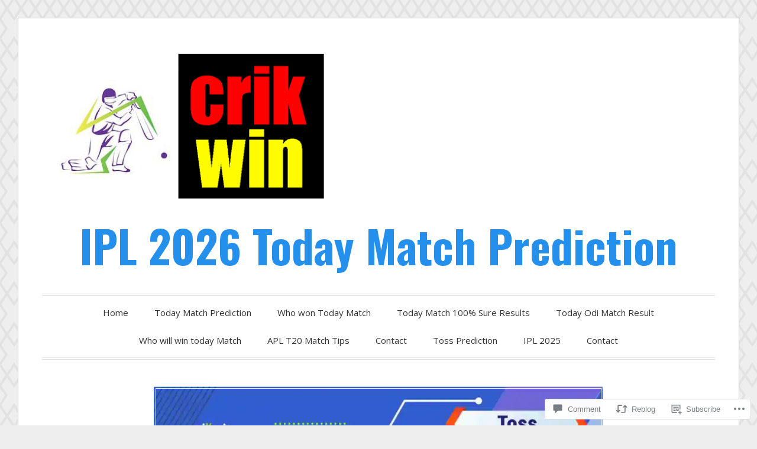

--- FILE ---
content_type: text/html; charset=UTF-8
request_url: https://crikwin.com/2022/08/31/slk-vs-tkr-cpl-2nd-t20-cricket-match-prediction-100-sure/
body_size: 28512
content:
<!DOCTYPE html>
<html lang="en">
<head>
<meta charset="UTF-8">
<meta name="viewport" content="width=device-width, initial-scale=1">
<link rel="profile" href="https://gmpg.org/xfn/11">
<link rel="pingback" href="https://crikwin.com/xmlrpc.php">

<title>SLK vs TKR CPL 2nd T20 Cricket Match Prediction 100 Sure &#8211; IPL 2026 Today Match Prediction</title>
<script type="text/javascript">
  WebFontConfig = {"google":{"families":["Oswald:b:latin,latin-ext","Open+Sans:r,i,b,bi:latin,latin-ext"]},"api_url":"https:\/\/fonts-api.wp.com\/css"};
  (function() {
    var wf = document.createElement('script');
    wf.src = '/wp-content/plugins/custom-fonts/js/webfont.js';
    wf.type = 'text/javascript';
    wf.async = 'true';
    var s = document.getElementsByTagName('script')[0];
    s.parentNode.insertBefore(wf, s);
	})();
</script><style id="jetpack-custom-fonts-css">.wf-active code, .wf-active kbd, .wf-active pre, .wf-active samp{font-family:"Open Sans",sans-serif}.wf-active body, .wf-active button, .wf-active input, .wf-active select, .wf-active textarea{font-family:"Open Sans",sans-serif}.wf-active blockquote cite{font-family:"Open Sans",sans-serif}.wf-active pre{font-family:"Open Sans",sans-serif}.wf-active code, .wf-active kbd, .wf-active tt, .wf-active var{font-family:"Open Sans",sans-serif}.wf-active button, .wf-active input[type="button"], .wf-active input[type="reset"], .wf-active input[type="submit"]{font-family:"Open Sans",sans-serif}.wf-active .main-navigation ul ul{font-family:"Open Sans",sans-serif}.wf-active .widget_calendar caption{font-family:"Open Sans",sans-serif}.wf-active .widget_goodreads div[class^="gr_custom_author"]{font-family:"Open Sans",sans-serif}.wf-active .widget_rss .rss-date{font-family:"Open Sans",sans-serif}.wf-active .contact-form label{font-family:"Open Sans",sans-serif}.wf-active .post-password-form label{font-family:"Open Sans",sans-serif}.wf-active .featured-post{font-family:"Open Sans",sans-serif}.wf-active .entry-footer span, .wf-active .entry-meta span, .wf-active .post-format-label{font-family:"Open Sans",sans-serif}.wf-active .entry-meta a:not(.post-edit-link){font-family:"Open Sans",sans-serif}.wf-active .nav-links .nav-subtitle{font-family:"Open Sans",sans-serif}.wf-active .page-links .page-links-title{font-family:"Open Sans",sans-serif}.wf-active .archive .format-quote .post-format-label a, .wf-active .blog .format-quote .post-format-label a, .wf-active .single .format-quote .post-format-label a{font-family:"Open Sans",sans-serif}.wf-active .archive .format-status .post-format-label a, .wf-active .blog .format-status .post-format-label a, .wf-active .single .format-status .post-format-label a{font-family:"Open Sans",sans-serif}.wf-active .comment-form label{font-family:"Open Sans",sans-serif}.wf-active .comment-metadata .edit-link, .wf-active .pingback .edit-link{font-family:"Open Sans",sans-serif}.wf-active .comment-navigation .nav-links a, .wf-active .comment-respond #reply-title small, .wf-active .reply a{font-family:"Open Sans",sans-serif}.wf-active #infinite-handle span button, .wf-active #infinite-handle span button:focus, .wf-active #infinite-handle span button:hover, .wf-active .posts-navigation .nav-next a, .wf-active .posts-navigation .nav-previous a{font-family:"Open Sans",sans-serif}.wf-active h1, .wf-active h2, .wf-active h3, .wf-active h4, .wf-active h5, .wf-active h6{font-family:"Oswald",sans-serif;font-weight:700;font-style:normal}.wf-active h1{font-style:normal;font-weight:700}.wf-active h2{font-style:normal;font-weight:700}.wf-active h3{font-style:normal;font-weight:700}.wf-active h4{font-weight:700;font-style:normal}.wf-active h5{font-weight:700;font-style:normal}.wf-active h6{font-weight:700;font-style:normal}.wf-active .widget h1{font-style:normal;font-weight:700}.wf-active .widget h2{font-style:normal;font-weight:700}.wf-active .widget h3{font-style:normal;font-weight:700}.wf-active .widget h4{font-weight:700;font-style:normal}.wf-active .widget h5{font-weight:700;font-style:normal}.wf-active .widget h6{font-weight:700;font-style:normal}.wf-active .site-title{font-family:"Oswald",sans-serif;font-weight:700;font-style:normal}@media screen and (max-width: 680px){.wf-active .site-title{font-style:normal;font-weight:700}}.wf-active .slideshow .slide-info .slide-title{font-family:"Oswald",sans-serif;font-weight:700;font-style:normal}@media screen and (max-width: 680px){.wf-active .slideshow .slide-info .slide-title{font-style:normal;font-weight:700}}.wf-active #tagline p{font-family:"Oswald",sans-serif;font-weight:700;font-style:normal}@media screen and (max-width: 680px){.wf-active #tagline p{font-style:normal;font-weight:700}}.wf-active #featured-post-trio article h2{font-style:normal;font-weight:700}.wf-active .entry-title{font-style:normal;font-weight:700}@media screen and (max-width: 680px){.wf-active .entry-title{font-style:normal;font-weight:700}}.wf-active .archive .format-aside .entry-title, .wf-active .archive .format-audio .entry-title, .wf-active .archive .format-image .entry-title, .wf-active .archive .format-link .entry-title, .wf-active .blog .format-aside .entry-title, .wf-active .blog .format-audio .entry-title, .wf-active .blog .format-image .entry-title, .wf-active .blog .format-link .entry-title{font-weight:700;font-style:normal}.wf-active .archive .format-link .entry-title a:after, .wf-active .blog .format-link .entry-title a:after{font-style:normal;font-weight:700}.wf-active .archive .format-quote .entry-title, .wf-active .blog .format-quote .entry-title, .wf-active .single .format-quote .entry-title{font-style:normal;font-weight:700}.wf-active .archive .format-status .entry-title, .wf-active .blog .format-status .entry-title, .wf-active .single .format-status .entry-title{font-style:normal;font-weight:700}.wf-active .page-title{font-weight:700;font-style:normal}.wf-active .comments-title{font-style:normal;font-weight:700}.wf-active #page .sharedaddy .sd-title, .wf-active #page div#jp-relatedposts h3.jp-relatedposts-headline, .wf-active #page .sd-rating .sd-title{font-style:normal;font-weight:700}.wf-active .jp-relatedposts-post-title{font-style:normal;font-weight:700}</style>
<meta name='robots' content='max-image-preview:large' />
<meta name="google-site-verification" content="_5JZ61Xcl_oIyp7MKijZoBEZzZRUl-pc8zW_S8Uh5fQ" />
<meta name="p:domain_verify" content="0a162573fed925897aa92d9ecd1eb437" />

<!-- Async WordPress.com Remote Login -->
<script id="wpcom_remote_login_js">
var wpcom_remote_login_extra_auth = '';
function wpcom_remote_login_remove_dom_node_id( element_id ) {
	var dom_node = document.getElementById( element_id );
	if ( dom_node ) { dom_node.parentNode.removeChild( dom_node ); }
}
function wpcom_remote_login_remove_dom_node_classes( class_name ) {
	var dom_nodes = document.querySelectorAll( '.' + class_name );
	for ( var i = 0; i < dom_nodes.length; i++ ) {
		dom_nodes[ i ].parentNode.removeChild( dom_nodes[ i ] );
	}
}
function wpcom_remote_login_final_cleanup() {
	wpcom_remote_login_remove_dom_node_classes( "wpcom_remote_login_msg" );
	wpcom_remote_login_remove_dom_node_id( "wpcom_remote_login_key" );
	wpcom_remote_login_remove_dom_node_id( "wpcom_remote_login_validate" );
	wpcom_remote_login_remove_dom_node_id( "wpcom_remote_login_js" );
	wpcom_remote_login_remove_dom_node_id( "wpcom_request_access_iframe" );
	wpcom_remote_login_remove_dom_node_id( "wpcom_request_access_styles" );
}

// Watch for messages back from the remote login
window.addEventListener( "message", function( e ) {
	if ( e.origin === "https://r-login.wordpress.com" ) {
		var data = {};
		try {
			data = JSON.parse( e.data );
		} catch( e ) {
			wpcom_remote_login_final_cleanup();
			return;
		}

		if ( data.msg === 'LOGIN' ) {
			// Clean up the login check iframe
			wpcom_remote_login_remove_dom_node_id( "wpcom_remote_login_key" );

			var id_regex = new RegExp( /^[0-9]+$/ );
			var token_regex = new RegExp( /^.*|.*|.*$/ );
			if (
				token_regex.test( data.token )
				&& id_regex.test( data.wpcomid )
			) {
				// We have everything we need to ask for a login
				var script = document.createElement( "script" );
				script.setAttribute( "id", "wpcom_remote_login_validate" );
				script.src = '/remote-login.php?wpcom_remote_login=validate'
					+ '&wpcomid=' + data.wpcomid
					+ '&token=' + encodeURIComponent( data.token )
					+ '&host=' + window.location.protocol
					+ '//' + window.location.hostname
					+ '&postid=11527'
					+ '&is_singular=1';
				document.body.appendChild( script );
			}

			return;
		}

		// Safari ITP, not logged in, so redirect
		if ( data.msg === 'LOGIN-REDIRECT' ) {
			window.location = 'https://wordpress.com/log-in?redirect_to=' + window.location.href;
			return;
		}

		// Safari ITP, storage access failed, remove the request
		if ( data.msg === 'LOGIN-REMOVE' ) {
			var css_zap = 'html { -webkit-transition: margin-top 1s; transition: margin-top 1s; } /* 9001 */ html { margin-top: 0 !important; } * html body { margin-top: 0 !important; } @media screen and ( max-width: 782px ) { html { margin-top: 0 !important; } * html body { margin-top: 0 !important; } }';
			var style_zap = document.createElement( 'style' );
			style_zap.type = 'text/css';
			style_zap.appendChild( document.createTextNode( css_zap ) );
			document.body.appendChild( style_zap );

			var e = document.getElementById( 'wpcom_request_access_iframe' );
			e.parentNode.removeChild( e );

			document.cookie = 'wordpress_com_login_access=denied; path=/; max-age=31536000';

			return;
		}

		// Safari ITP
		if ( data.msg === 'REQUEST_ACCESS' ) {
			console.log( 'request access: safari' );

			// Check ITP iframe enable/disable knob
			if ( wpcom_remote_login_extra_auth !== 'safari_itp_iframe' ) {
				return;
			}

			// If we are in a "private window" there is no ITP.
			var private_window = false;
			try {
				var opendb = window.openDatabase( null, null, null, null );
			} catch( e ) {
				private_window = true;
			}

			if ( private_window ) {
				console.log( 'private window' );
				return;
			}

			var iframe = document.createElement( 'iframe' );
			iframe.id = 'wpcom_request_access_iframe';
			iframe.setAttribute( 'scrolling', 'no' );
			iframe.setAttribute( 'sandbox', 'allow-storage-access-by-user-activation allow-scripts allow-same-origin allow-top-navigation-by-user-activation' );
			iframe.src = 'https://r-login.wordpress.com/remote-login.php?wpcom_remote_login=request_access&origin=' + encodeURIComponent( data.origin ) + '&wpcomid=' + encodeURIComponent( data.wpcomid );

			var css = 'html { -webkit-transition: margin-top 1s; transition: margin-top 1s; } /* 9001 */ html { margin-top: 46px !important; } * html body { margin-top: 46px !important; } @media screen and ( max-width: 660px ) { html { margin-top: 71px !important; } * html body { margin-top: 71px !important; } #wpcom_request_access_iframe { display: block; height: 71px !important; } } #wpcom_request_access_iframe { border: 0px; height: 46px; position: fixed; top: 0; left: 0; width: 100%; min-width: 100%; z-index: 99999; background: #23282d; } ';

			var style = document.createElement( 'style' );
			style.type = 'text/css';
			style.id = 'wpcom_request_access_styles';
			style.appendChild( document.createTextNode( css ) );
			document.body.appendChild( style );

			document.body.appendChild( iframe );
		}

		if ( data.msg === 'DONE' ) {
			wpcom_remote_login_final_cleanup();
		}
	}
}, false );

// Inject the remote login iframe after the page has had a chance to load
// more critical resources
window.addEventListener( "DOMContentLoaded", function( e ) {
	var iframe = document.createElement( "iframe" );
	iframe.style.display = "none";
	iframe.setAttribute( "scrolling", "no" );
	iframe.setAttribute( "id", "wpcom_remote_login_key" );
	iframe.src = "https://r-login.wordpress.com/remote-login.php"
		+ "?wpcom_remote_login=key"
		+ "&origin=aHR0cHM6Ly9jcmlrd2luLmNvbQ%3D%3D"
		+ "&wpcomid=152654946"
		+ "&time=" + Math.floor( Date.now() / 1000 );
	document.body.appendChild( iframe );
}, false );
</script>
<link rel='dns-prefetch' href='//s0.wp.com' />
<link rel='dns-prefetch' href='//widgets.wp.com' />
<link rel='dns-prefetch' href='//wordpress.com' />
<link rel='dns-prefetch' href='//fonts-api.wp.com' />
<link rel="alternate" type="application/rss+xml" title="IPL 2026 Today Match Prediction &raquo; Feed" href="https://crikwin.com/feed/" />
<link rel="alternate" type="application/rss+xml" title="IPL 2026 Today Match Prediction &raquo; Comments Feed" href="https://crikwin.com/comments/feed/" />
<link rel="alternate" type="application/rss+xml" title="IPL 2026 Today Match Prediction &raquo; SLK vs TKR CPL 2nd T20 Cricket Match Prediction 100&nbsp;Sure Comments Feed" href="https://crikwin.com/2022/08/31/slk-vs-tkr-cpl-2nd-t20-cricket-match-prediction-100-sure/feed/" />
	<script type="text/javascript">
		/* <![CDATA[ */
		function addLoadEvent(func) {
			var oldonload = window.onload;
			if (typeof window.onload != 'function') {
				window.onload = func;
			} else {
				window.onload = function () {
					oldonload();
					func();
				}
			}
		}
		/* ]]> */
	</script>
	<link crossorigin='anonymous' rel='stylesheet' id='all-css-0-1' href='/_static/??-eJxtzEkKgDAMQNELWYNjcSGeRdog1Q7BpHh9UQRBXD74fDhImRQFo0DIinxeXGRYUWg222PgHCEkmz0y7OhnQasosXxUGuYC/o/ebfh+b135FMZKd02th77t1hMpiDR+&cssminify=yes' type='text/css' media='all' />
<style id='wp-emoji-styles-inline-css'>

	img.wp-smiley, img.emoji {
		display: inline !important;
		border: none !important;
		box-shadow: none !important;
		height: 1em !important;
		width: 1em !important;
		margin: 0 0.07em !important;
		vertical-align: -0.1em !important;
		background: none !important;
		padding: 0 !important;
	}
/*# sourceURL=wp-emoji-styles-inline-css */
</style>
<link crossorigin='anonymous' rel='stylesheet' id='all-css-2-1' href='/wp-content/plugins/gutenberg-core/v22.4.2/build/styles/block-library/style.min.css?m=1769608164i&cssminify=yes' type='text/css' media='all' />
<style id='wp-block-library-inline-css'>
.has-text-align-justify {
	text-align:justify;
}
.has-text-align-justify{text-align:justify;}

/*# sourceURL=wp-block-library-inline-css */
</style><style id='global-styles-inline-css'>
:root{--wp--preset--aspect-ratio--square: 1;--wp--preset--aspect-ratio--4-3: 4/3;--wp--preset--aspect-ratio--3-4: 3/4;--wp--preset--aspect-ratio--3-2: 3/2;--wp--preset--aspect-ratio--2-3: 2/3;--wp--preset--aspect-ratio--16-9: 16/9;--wp--preset--aspect-ratio--9-16: 9/16;--wp--preset--color--black: #000000;--wp--preset--color--cyan-bluish-gray: #abb8c3;--wp--preset--color--white: #fff;--wp--preset--color--pale-pink: #f78da7;--wp--preset--color--vivid-red: #cf2e2e;--wp--preset--color--luminous-vivid-orange: #ff6900;--wp--preset--color--luminous-vivid-amber: #fcb900;--wp--preset--color--light-green-cyan: #7bdcb5;--wp--preset--color--vivid-green-cyan: #00d084;--wp--preset--color--pale-cyan-blue: #8ed1fc;--wp--preset--color--vivid-cyan-blue: #0693e3;--wp--preset--color--vivid-purple: #9b51e0;--wp--preset--color--blue: #2590ec;--wp--preset--color--dark-gray: #404040;--wp--preset--color--medium-gray: #666;--wp--preset--color--light-gray: #eee;--wp--preset--gradient--vivid-cyan-blue-to-vivid-purple: linear-gradient(135deg,rgb(6,147,227) 0%,rgb(155,81,224) 100%);--wp--preset--gradient--light-green-cyan-to-vivid-green-cyan: linear-gradient(135deg,rgb(122,220,180) 0%,rgb(0,208,130) 100%);--wp--preset--gradient--luminous-vivid-amber-to-luminous-vivid-orange: linear-gradient(135deg,rgb(252,185,0) 0%,rgb(255,105,0) 100%);--wp--preset--gradient--luminous-vivid-orange-to-vivid-red: linear-gradient(135deg,rgb(255,105,0) 0%,rgb(207,46,46) 100%);--wp--preset--gradient--very-light-gray-to-cyan-bluish-gray: linear-gradient(135deg,rgb(238,238,238) 0%,rgb(169,184,195) 100%);--wp--preset--gradient--cool-to-warm-spectrum: linear-gradient(135deg,rgb(74,234,220) 0%,rgb(151,120,209) 20%,rgb(207,42,186) 40%,rgb(238,44,130) 60%,rgb(251,105,98) 80%,rgb(254,248,76) 100%);--wp--preset--gradient--blush-light-purple: linear-gradient(135deg,rgb(255,206,236) 0%,rgb(152,150,240) 100%);--wp--preset--gradient--blush-bordeaux: linear-gradient(135deg,rgb(254,205,165) 0%,rgb(254,45,45) 50%,rgb(107,0,62) 100%);--wp--preset--gradient--luminous-dusk: linear-gradient(135deg,rgb(255,203,112) 0%,rgb(199,81,192) 50%,rgb(65,88,208) 100%);--wp--preset--gradient--pale-ocean: linear-gradient(135deg,rgb(255,245,203) 0%,rgb(182,227,212) 50%,rgb(51,167,181) 100%);--wp--preset--gradient--electric-grass: linear-gradient(135deg,rgb(202,248,128) 0%,rgb(113,206,126) 100%);--wp--preset--gradient--midnight: linear-gradient(135deg,rgb(2,3,129) 0%,rgb(40,116,252) 100%);--wp--preset--font-size--small: 13px;--wp--preset--font-size--medium: 20px;--wp--preset--font-size--large: 36px;--wp--preset--font-size--x-large: 42px;--wp--preset--font-family--albert-sans: 'Albert Sans', sans-serif;--wp--preset--font-family--alegreya: Alegreya, serif;--wp--preset--font-family--arvo: Arvo, serif;--wp--preset--font-family--bodoni-moda: 'Bodoni Moda', serif;--wp--preset--font-family--bricolage-grotesque: 'Bricolage Grotesque', sans-serif;--wp--preset--font-family--cabin: Cabin, sans-serif;--wp--preset--font-family--chivo: Chivo, sans-serif;--wp--preset--font-family--commissioner: Commissioner, sans-serif;--wp--preset--font-family--cormorant: Cormorant, serif;--wp--preset--font-family--courier-prime: 'Courier Prime', monospace;--wp--preset--font-family--crimson-pro: 'Crimson Pro', serif;--wp--preset--font-family--dm-mono: 'DM Mono', monospace;--wp--preset--font-family--dm-sans: 'DM Sans', sans-serif;--wp--preset--font-family--dm-serif-display: 'DM Serif Display', serif;--wp--preset--font-family--domine: Domine, serif;--wp--preset--font-family--eb-garamond: 'EB Garamond', serif;--wp--preset--font-family--epilogue: Epilogue, sans-serif;--wp--preset--font-family--fahkwang: Fahkwang, sans-serif;--wp--preset--font-family--figtree: Figtree, sans-serif;--wp--preset--font-family--fira-sans: 'Fira Sans', sans-serif;--wp--preset--font-family--fjalla-one: 'Fjalla One', sans-serif;--wp--preset--font-family--fraunces: Fraunces, serif;--wp--preset--font-family--gabarito: Gabarito, system-ui;--wp--preset--font-family--ibm-plex-mono: 'IBM Plex Mono', monospace;--wp--preset--font-family--ibm-plex-sans: 'IBM Plex Sans', sans-serif;--wp--preset--font-family--ibarra-real-nova: 'Ibarra Real Nova', serif;--wp--preset--font-family--instrument-serif: 'Instrument Serif', serif;--wp--preset--font-family--inter: Inter, sans-serif;--wp--preset--font-family--josefin-sans: 'Josefin Sans', sans-serif;--wp--preset--font-family--jost: Jost, sans-serif;--wp--preset--font-family--libre-baskerville: 'Libre Baskerville', serif;--wp--preset--font-family--libre-franklin: 'Libre Franklin', sans-serif;--wp--preset--font-family--literata: Literata, serif;--wp--preset--font-family--lora: Lora, serif;--wp--preset--font-family--merriweather: Merriweather, serif;--wp--preset--font-family--montserrat: Montserrat, sans-serif;--wp--preset--font-family--newsreader: Newsreader, serif;--wp--preset--font-family--noto-sans-mono: 'Noto Sans Mono', sans-serif;--wp--preset--font-family--nunito: Nunito, sans-serif;--wp--preset--font-family--open-sans: 'Open Sans', sans-serif;--wp--preset--font-family--overpass: Overpass, sans-serif;--wp--preset--font-family--pt-serif: 'PT Serif', serif;--wp--preset--font-family--petrona: Petrona, serif;--wp--preset--font-family--piazzolla: Piazzolla, serif;--wp--preset--font-family--playfair-display: 'Playfair Display', serif;--wp--preset--font-family--plus-jakarta-sans: 'Plus Jakarta Sans', sans-serif;--wp--preset--font-family--poppins: Poppins, sans-serif;--wp--preset--font-family--raleway: Raleway, sans-serif;--wp--preset--font-family--roboto: Roboto, sans-serif;--wp--preset--font-family--roboto-slab: 'Roboto Slab', serif;--wp--preset--font-family--rubik: Rubik, sans-serif;--wp--preset--font-family--rufina: Rufina, serif;--wp--preset--font-family--sora: Sora, sans-serif;--wp--preset--font-family--source-sans-3: 'Source Sans 3', sans-serif;--wp--preset--font-family--source-serif-4: 'Source Serif 4', serif;--wp--preset--font-family--space-mono: 'Space Mono', monospace;--wp--preset--font-family--syne: Syne, sans-serif;--wp--preset--font-family--texturina: Texturina, serif;--wp--preset--font-family--urbanist: Urbanist, sans-serif;--wp--preset--font-family--work-sans: 'Work Sans', sans-serif;--wp--preset--spacing--20: 0.44rem;--wp--preset--spacing--30: 0.67rem;--wp--preset--spacing--40: 1rem;--wp--preset--spacing--50: 1.5rem;--wp--preset--spacing--60: 2.25rem;--wp--preset--spacing--70: 3.38rem;--wp--preset--spacing--80: 5.06rem;--wp--preset--shadow--natural: 6px 6px 9px rgba(0, 0, 0, 0.2);--wp--preset--shadow--deep: 12px 12px 50px rgba(0, 0, 0, 0.4);--wp--preset--shadow--sharp: 6px 6px 0px rgba(0, 0, 0, 0.2);--wp--preset--shadow--outlined: 6px 6px 0px -3px rgb(255, 255, 255), 6px 6px rgb(0, 0, 0);--wp--preset--shadow--crisp: 6px 6px 0px rgb(0, 0, 0);}:where(body) { margin: 0; }:where(.is-layout-flex){gap: 0.5em;}:where(.is-layout-grid){gap: 0.5em;}body .is-layout-flex{display: flex;}.is-layout-flex{flex-wrap: wrap;align-items: center;}.is-layout-flex > :is(*, div){margin: 0;}body .is-layout-grid{display: grid;}.is-layout-grid > :is(*, div){margin: 0;}body{padding-top: 0px;padding-right: 0px;padding-bottom: 0px;padding-left: 0px;}:root :where(.wp-element-button, .wp-block-button__link){background-color: #32373c;border-width: 0;color: #fff;font-family: inherit;font-size: inherit;font-style: inherit;font-weight: inherit;letter-spacing: inherit;line-height: inherit;padding-top: calc(0.667em + 2px);padding-right: calc(1.333em + 2px);padding-bottom: calc(0.667em + 2px);padding-left: calc(1.333em + 2px);text-decoration: none;text-transform: inherit;}.has-black-color{color: var(--wp--preset--color--black) !important;}.has-cyan-bluish-gray-color{color: var(--wp--preset--color--cyan-bluish-gray) !important;}.has-white-color{color: var(--wp--preset--color--white) !important;}.has-pale-pink-color{color: var(--wp--preset--color--pale-pink) !important;}.has-vivid-red-color{color: var(--wp--preset--color--vivid-red) !important;}.has-luminous-vivid-orange-color{color: var(--wp--preset--color--luminous-vivid-orange) !important;}.has-luminous-vivid-amber-color{color: var(--wp--preset--color--luminous-vivid-amber) !important;}.has-light-green-cyan-color{color: var(--wp--preset--color--light-green-cyan) !important;}.has-vivid-green-cyan-color{color: var(--wp--preset--color--vivid-green-cyan) !important;}.has-pale-cyan-blue-color{color: var(--wp--preset--color--pale-cyan-blue) !important;}.has-vivid-cyan-blue-color{color: var(--wp--preset--color--vivid-cyan-blue) !important;}.has-vivid-purple-color{color: var(--wp--preset--color--vivid-purple) !important;}.has-blue-color{color: var(--wp--preset--color--blue) !important;}.has-dark-gray-color{color: var(--wp--preset--color--dark-gray) !important;}.has-medium-gray-color{color: var(--wp--preset--color--medium-gray) !important;}.has-light-gray-color{color: var(--wp--preset--color--light-gray) !important;}.has-black-background-color{background-color: var(--wp--preset--color--black) !important;}.has-cyan-bluish-gray-background-color{background-color: var(--wp--preset--color--cyan-bluish-gray) !important;}.has-white-background-color{background-color: var(--wp--preset--color--white) !important;}.has-pale-pink-background-color{background-color: var(--wp--preset--color--pale-pink) !important;}.has-vivid-red-background-color{background-color: var(--wp--preset--color--vivid-red) !important;}.has-luminous-vivid-orange-background-color{background-color: var(--wp--preset--color--luminous-vivid-orange) !important;}.has-luminous-vivid-amber-background-color{background-color: var(--wp--preset--color--luminous-vivid-amber) !important;}.has-light-green-cyan-background-color{background-color: var(--wp--preset--color--light-green-cyan) !important;}.has-vivid-green-cyan-background-color{background-color: var(--wp--preset--color--vivid-green-cyan) !important;}.has-pale-cyan-blue-background-color{background-color: var(--wp--preset--color--pale-cyan-blue) !important;}.has-vivid-cyan-blue-background-color{background-color: var(--wp--preset--color--vivid-cyan-blue) !important;}.has-vivid-purple-background-color{background-color: var(--wp--preset--color--vivid-purple) !important;}.has-blue-background-color{background-color: var(--wp--preset--color--blue) !important;}.has-dark-gray-background-color{background-color: var(--wp--preset--color--dark-gray) !important;}.has-medium-gray-background-color{background-color: var(--wp--preset--color--medium-gray) !important;}.has-light-gray-background-color{background-color: var(--wp--preset--color--light-gray) !important;}.has-black-border-color{border-color: var(--wp--preset--color--black) !important;}.has-cyan-bluish-gray-border-color{border-color: var(--wp--preset--color--cyan-bluish-gray) !important;}.has-white-border-color{border-color: var(--wp--preset--color--white) !important;}.has-pale-pink-border-color{border-color: var(--wp--preset--color--pale-pink) !important;}.has-vivid-red-border-color{border-color: var(--wp--preset--color--vivid-red) !important;}.has-luminous-vivid-orange-border-color{border-color: var(--wp--preset--color--luminous-vivid-orange) !important;}.has-luminous-vivid-amber-border-color{border-color: var(--wp--preset--color--luminous-vivid-amber) !important;}.has-light-green-cyan-border-color{border-color: var(--wp--preset--color--light-green-cyan) !important;}.has-vivid-green-cyan-border-color{border-color: var(--wp--preset--color--vivid-green-cyan) !important;}.has-pale-cyan-blue-border-color{border-color: var(--wp--preset--color--pale-cyan-blue) !important;}.has-vivid-cyan-blue-border-color{border-color: var(--wp--preset--color--vivid-cyan-blue) !important;}.has-vivid-purple-border-color{border-color: var(--wp--preset--color--vivid-purple) !important;}.has-blue-border-color{border-color: var(--wp--preset--color--blue) !important;}.has-dark-gray-border-color{border-color: var(--wp--preset--color--dark-gray) !important;}.has-medium-gray-border-color{border-color: var(--wp--preset--color--medium-gray) !important;}.has-light-gray-border-color{border-color: var(--wp--preset--color--light-gray) !important;}.has-vivid-cyan-blue-to-vivid-purple-gradient-background{background: var(--wp--preset--gradient--vivid-cyan-blue-to-vivid-purple) !important;}.has-light-green-cyan-to-vivid-green-cyan-gradient-background{background: var(--wp--preset--gradient--light-green-cyan-to-vivid-green-cyan) !important;}.has-luminous-vivid-amber-to-luminous-vivid-orange-gradient-background{background: var(--wp--preset--gradient--luminous-vivid-amber-to-luminous-vivid-orange) !important;}.has-luminous-vivid-orange-to-vivid-red-gradient-background{background: var(--wp--preset--gradient--luminous-vivid-orange-to-vivid-red) !important;}.has-very-light-gray-to-cyan-bluish-gray-gradient-background{background: var(--wp--preset--gradient--very-light-gray-to-cyan-bluish-gray) !important;}.has-cool-to-warm-spectrum-gradient-background{background: var(--wp--preset--gradient--cool-to-warm-spectrum) !important;}.has-blush-light-purple-gradient-background{background: var(--wp--preset--gradient--blush-light-purple) !important;}.has-blush-bordeaux-gradient-background{background: var(--wp--preset--gradient--blush-bordeaux) !important;}.has-luminous-dusk-gradient-background{background: var(--wp--preset--gradient--luminous-dusk) !important;}.has-pale-ocean-gradient-background{background: var(--wp--preset--gradient--pale-ocean) !important;}.has-electric-grass-gradient-background{background: var(--wp--preset--gradient--electric-grass) !important;}.has-midnight-gradient-background{background: var(--wp--preset--gradient--midnight) !important;}.has-small-font-size{font-size: var(--wp--preset--font-size--small) !important;}.has-medium-font-size{font-size: var(--wp--preset--font-size--medium) !important;}.has-large-font-size{font-size: var(--wp--preset--font-size--large) !important;}.has-x-large-font-size{font-size: var(--wp--preset--font-size--x-large) !important;}.has-albert-sans-font-family{font-family: var(--wp--preset--font-family--albert-sans) !important;}.has-alegreya-font-family{font-family: var(--wp--preset--font-family--alegreya) !important;}.has-arvo-font-family{font-family: var(--wp--preset--font-family--arvo) !important;}.has-bodoni-moda-font-family{font-family: var(--wp--preset--font-family--bodoni-moda) !important;}.has-bricolage-grotesque-font-family{font-family: var(--wp--preset--font-family--bricolage-grotesque) !important;}.has-cabin-font-family{font-family: var(--wp--preset--font-family--cabin) !important;}.has-chivo-font-family{font-family: var(--wp--preset--font-family--chivo) !important;}.has-commissioner-font-family{font-family: var(--wp--preset--font-family--commissioner) !important;}.has-cormorant-font-family{font-family: var(--wp--preset--font-family--cormorant) !important;}.has-courier-prime-font-family{font-family: var(--wp--preset--font-family--courier-prime) !important;}.has-crimson-pro-font-family{font-family: var(--wp--preset--font-family--crimson-pro) !important;}.has-dm-mono-font-family{font-family: var(--wp--preset--font-family--dm-mono) !important;}.has-dm-sans-font-family{font-family: var(--wp--preset--font-family--dm-sans) !important;}.has-dm-serif-display-font-family{font-family: var(--wp--preset--font-family--dm-serif-display) !important;}.has-domine-font-family{font-family: var(--wp--preset--font-family--domine) !important;}.has-eb-garamond-font-family{font-family: var(--wp--preset--font-family--eb-garamond) !important;}.has-epilogue-font-family{font-family: var(--wp--preset--font-family--epilogue) !important;}.has-fahkwang-font-family{font-family: var(--wp--preset--font-family--fahkwang) !important;}.has-figtree-font-family{font-family: var(--wp--preset--font-family--figtree) !important;}.has-fira-sans-font-family{font-family: var(--wp--preset--font-family--fira-sans) !important;}.has-fjalla-one-font-family{font-family: var(--wp--preset--font-family--fjalla-one) !important;}.has-fraunces-font-family{font-family: var(--wp--preset--font-family--fraunces) !important;}.has-gabarito-font-family{font-family: var(--wp--preset--font-family--gabarito) !important;}.has-ibm-plex-mono-font-family{font-family: var(--wp--preset--font-family--ibm-plex-mono) !important;}.has-ibm-plex-sans-font-family{font-family: var(--wp--preset--font-family--ibm-plex-sans) !important;}.has-ibarra-real-nova-font-family{font-family: var(--wp--preset--font-family--ibarra-real-nova) !important;}.has-instrument-serif-font-family{font-family: var(--wp--preset--font-family--instrument-serif) !important;}.has-inter-font-family{font-family: var(--wp--preset--font-family--inter) !important;}.has-josefin-sans-font-family{font-family: var(--wp--preset--font-family--josefin-sans) !important;}.has-jost-font-family{font-family: var(--wp--preset--font-family--jost) !important;}.has-libre-baskerville-font-family{font-family: var(--wp--preset--font-family--libre-baskerville) !important;}.has-libre-franklin-font-family{font-family: var(--wp--preset--font-family--libre-franklin) !important;}.has-literata-font-family{font-family: var(--wp--preset--font-family--literata) !important;}.has-lora-font-family{font-family: var(--wp--preset--font-family--lora) !important;}.has-merriweather-font-family{font-family: var(--wp--preset--font-family--merriweather) !important;}.has-montserrat-font-family{font-family: var(--wp--preset--font-family--montserrat) !important;}.has-newsreader-font-family{font-family: var(--wp--preset--font-family--newsreader) !important;}.has-noto-sans-mono-font-family{font-family: var(--wp--preset--font-family--noto-sans-mono) !important;}.has-nunito-font-family{font-family: var(--wp--preset--font-family--nunito) !important;}.has-open-sans-font-family{font-family: var(--wp--preset--font-family--open-sans) !important;}.has-overpass-font-family{font-family: var(--wp--preset--font-family--overpass) !important;}.has-pt-serif-font-family{font-family: var(--wp--preset--font-family--pt-serif) !important;}.has-petrona-font-family{font-family: var(--wp--preset--font-family--petrona) !important;}.has-piazzolla-font-family{font-family: var(--wp--preset--font-family--piazzolla) !important;}.has-playfair-display-font-family{font-family: var(--wp--preset--font-family--playfair-display) !important;}.has-plus-jakarta-sans-font-family{font-family: var(--wp--preset--font-family--plus-jakarta-sans) !important;}.has-poppins-font-family{font-family: var(--wp--preset--font-family--poppins) !important;}.has-raleway-font-family{font-family: var(--wp--preset--font-family--raleway) !important;}.has-roboto-font-family{font-family: var(--wp--preset--font-family--roboto) !important;}.has-roboto-slab-font-family{font-family: var(--wp--preset--font-family--roboto-slab) !important;}.has-rubik-font-family{font-family: var(--wp--preset--font-family--rubik) !important;}.has-rufina-font-family{font-family: var(--wp--preset--font-family--rufina) !important;}.has-sora-font-family{font-family: var(--wp--preset--font-family--sora) !important;}.has-source-sans-3-font-family{font-family: var(--wp--preset--font-family--source-sans-3) !important;}.has-source-serif-4-font-family{font-family: var(--wp--preset--font-family--source-serif-4) !important;}.has-space-mono-font-family{font-family: var(--wp--preset--font-family--space-mono) !important;}.has-syne-font-family{font-family: var(--wp--preset--font-family--syne) !important;}.has-texturina-font-family{font-family: var(--wp--preset--font-family--texturina) !important;}.has-urbanist-font-family{font-family: var(--wp--preset--font-family--urbanist) !important;}.has-work-sans-font-family{font-family: var(--wp--preset--font-family--work-sans) !important;}
/*# sourceURL=global-styles-inline-css */
</style>

<style id='classic-theme-styles-inline-css'>
.wp-block-button__link{background-color:#32373c;border-radius:9999px;box-shadow:none;color:#fff;font-size:1.125em;padding:calc(.667em + 2px) calc(1.333em + 2px);text-decoration:none}.wp-block-file__button{background:#32373c;color:#fff}.wp-block-accordion-heading{margin:0}.wp-block-accordion-heading__toggle{background-color:inherit!important;color:inherit!important}.wp-block-accordion-heading__toggle:not(:focus-visible){outline:none}.wp-block-accordion-heading__toggle:focus,.wp-block-accordion-heading__toggle:hover{background-color:inherit!important;border:none;box-shadow:none;color:inherit;padding:var(--wp--preset--spacing--20,1em) 0;text-decoration:none}.wp-block-accordion-heading__toggle:focus-visible{outline:auto;outline-offset:0}
/*# sourceURL=/wp-content/plugins/gutenberg-core/v22.4.2/build/styles/block-library/classic.min.css */
</style>
<link crossorigin='anonymous' rel='stylesheet' id='all-css-4-1' href='/_static/??-eJx9jksOwjAMRC9EsEAtnwXiKCgfC1LqJIqd9vq4qtgAYmPJM/PsgbkYn5NgEqBmytjuMTH4XFF1KlZAE4QhWhyRNLb1zBv4jc1FGeNcqchsdFJsZOShIP/jBpRi/dOotJ5YDeCW3t5twhRyBdskkxWJ/osCrh5ci2OACavTzyoulflzX7pc6bI7Hk777tx1/fACNXxjkA==&cssminify=yes' type='text/css' media='all' />
<link rel='stylesheet' id='verbum-gutenberg-css-css' href='https://widgets.wp.com/verbum-block-editor/block-editor.css?ver=1738686361' media='all' />
<link crossorigin='anonymous' rel='stylesheet' id='all-css-6-1' href='/_static/??/wp-content/mu-plugins/comment-likes/css/comment-likes.css,/i/noticons/noticons.css,/wp-content/themes/pub/toujours/style.css?m=1741693348j&cssminify=yes' type='text/css' media='all' />
<link rel='stylesheet' id='toujours-fonts-css' href='https://fonts-api.wp.com/css?family=Alegreya+Sans%3A300%2C500%2C300italic%2C500italic%7CMerriweather%3A700italic%2C400%2C400italic%2C700%2C600&#038;subset=latin%2Clatin-ext' media='all' />
<link crossorigin='anonymous' rel='stylesheet' id='all-css-8-1' href='/_static/??-eJx9j80KwjAQhF/IuPhTiwfxUaQNa0yb7IbshuLbm4KHiqW3+WBmdhamZCyTIinoCyMKpNKDchm4ZIE+sB1lb0V2sLDGYlIozpPAgJo6O34ZpBA8PFlwSJh9Dci6/OtcOz8Xib4DmilZjls7MtatrkoH1bXArZBDNvXDTj3TD5hn6Hyeo/d4O7TN6dheL+dm+ABPU3JQ&cssminify=yes' type='text/css' media='all' />
<link crossorigin='anonymous' rel='stylesheet' id='print-css-9-1' href='/wp-content/mu-plugins/global-print/global-print.css?m=1465851035i&cssminify=yes' type='text/css' media='print' />
<style id='jetpack-global-styles-frontend-style-inline-css'>
:root { --font-headings: unset; --font-base: unset; --font-headings-default: -apple-system,BlinkMacSystemFont,"Segoe UI",Roboto,Oxygen-Sans,Ubuntu,Cantarell,"Helvetica Neue",sans-serif; --font-base-default: -apple-system,BlinkMacSystemFont,"Segoe UI",Roboto,Oxygen-Sans,Ubuntu,Cantarell,"Helvetica Neue",sans-serif;}
/*# sourceURL=jetpack-global-styles-frontend-style-inline-css */
</style>
<link crossorigin='anonymous' rel='stylesheet' id='all-css-12-1' href='/_static/??-eJyNjcsKAjEMRX/IGtQZBxfip0hMS9sxTYppGfx7H7gRN+7ugcs5sFRHKi1Ig9Jd5R6zGMyhVaTrh8G6QFHfORhYwlvw6P39PbPENZmt4G/ROQuBKWVkxxrVvuBH1lIoz2waILJekF+HUzlupnG3nQ77YZwfuRJIaQ==&cssminify=yes' type='text/css' media='all' />
<script type="text/javascript" id="jetpack_related-posts-js-extra">
/* <![CDATA[ */
var related_posts_js_options = {"post_heading":"h4"};
//# sourceURL=jetpack_related-posts-js-extra
/* ]]> */
</script>
<script type="text/javascript" id="wpcom-actionbar-placeholder-js-extra">
/* <![CDATA[ */
var actionbardata = {"siteID":"152654946","postID":"11527","siteURL":"https://crikwin.com","xhrURL":"https://crikwin.com/wp-admin/admin-ajax.php","nonce":"5052146ce4","isLoggedIn":"","statusMessage":"","subsEmailDefault":"instantly","proxyScriptUrl":"https://s0.wp.com/wp-content/js/wpcom-proxy-request.js?m=1513050504i&amp;ver=20211021","shortlink":"https://wp.me/pakwwy-2ZV","i18n":{"followedText":"New posts from this site will now appear in your \u003Ca href=\"https://wordpress.com/reader\"\u003EReader\u003C/a\u003E","foldBar":"Collapse this bar","unfoldBar":"Expand this bar","shortLinkCopied":"Shortlink copied to clipboard."}};
//# sourceURL=wpcom-actionbar-placeholder-js-extra
/* ]]> */
</script>
<script type="text/javascript" id="jetpack-mu-wpcom-settings-js-before">
/* <![CDATA[ */
var JETPACK_MU_WPCOM_SETTINGS = {"assetsUrl":"https://s0.wp.com/wp-content/mu-plugins/jetpack-mu-wpcom-plugin/sun/jetpack_vendor/automattic/jetpack-mu-wpcom/src/build/"};
//# sourceURL=jetpack-mu-wpcom-settings-js-before
/* ]]> */
</script>
<script crossorigin='anonymous' type='text/javascript'  src='/_static/??-eJx1jcEOwiAQRH9IunJo2ovxU0yFTQPCguyS2r8XE0zqwdNkMi9vYMvKJBIkgVhVDnV1xOBR8mIevQNXgpsjA/fqgoWCYRG0KicW/m1DdDR4PsHB6xsTROWSXvt3a7JQLfJn9M+KZe9xFPyFVHRraacdvsaLnsbxrPU0z/4NC+ROAA=='></script>
<script type="text/javascript" id="rlt-proxy-js-after">
/* <![CDATA[ */
	rltInitialize( {"token":null,"iframeOrigins":["https:\/\/widgets.wp.com"]} );
//# sourceURL=rlt-proxy-js-after
/* ]]> */
</script>
<link rel="EditURI" type="application/rsd+xml" title="RSD" href="https://crikwinhome.wordpress.com/xmlrpc.php?rsd" />
<meta name="generator" content="WordPress.com" />
<link rel="canonical" href="https://crikwin.com/2022/08/31/slk-vs-tkr-cpl-2nd-t20-cricket-match-prediction-100-sure/" />
<link rel='shortlink' href='https://wp.me/pakwwy-2ZV' />
<link rel="alternate" type="application/json+oembed" href="https://public-api.wordpress.com/oembed/?format=json&amp;url=https%3A%2F%2Fcrikwin.com%2F2022%2F08%2F31%2Fslk-vs-tkr-cpl-2nd-t20-cricket-match-prediction-100-sure%2F&amp;for=wpcom-auto-discovery" /><link rel="alternate" type="application/xml+oembed" href="https://public-api.wordpress.com/oembed/?format=xml&amp;url=https%3A%2F%2Fcrikwin.com%2F2022%2F08%2F31%2Fslk-vs-tkr-cpl-2nd-t20-cricket-match-prediction-100-sure%2F&amp;for=wpcom-auto-discovery" />
<!-- Jetpack Open Graph Tags -->
<meta property="og:type" content="article" />
<meta property="og:title" content="SLK vs TKR CPL 2nd T20 Cricket Match Prediction 100 Sure" />
<meta property="og:url" content="https://crikwin.com/2022/08/31/slk-vs-tkr-cpl-2nd-t20-cricket-match-prediction-100-sure/" />
<meta property="og:description" content="Saint Lucia Kings cricket team will clash with Trinbago Knight Rider In the 2nd contest of Caribbean Premier League 2022 on 1 September 2022 at 7.30 AM at Warner Park, Basseterre, St Kitts . Today …" />
<meta property="article:published_time" content="2022-08-31T05:34:20+00:00" />
<meta property="article:modified_time" content="2022-10-20T19:41:50+00:00" />
<meta property="og:site_name" content="IPL 2026 Today Match Prediction" />
<meta property="og:image" content="https://i0.wp.com/crikwin.com/wp-content/uploads/2022/10/04883-slk-vs-tkr-cpl-2nd-t20-cricket-match-prediction-100-sure.jpg?fit=1200%2C676&#038;ssl=1" />
<meta property="og:image:width" content="1200" />
<meta property="og:image:height" content="676" />
<meta property="og:image:alt" content="Saint Lucia Kings (SLK) vs Trinbago Knight Rider (TKR) 2nd CPL T20 cricket match prediction 100% Sure Free Latest Accurate Updates Caribbean Premier League Astrology - Crikwin" />
<meta property="og:locale" content="en_US" />
<meta property="article:publisher" content="https://www.facebook.com/WordPresscom" />
<meta name="twitter:text:title" content="SLK vs TKR CPL 2nd T20 Cricket Match Prediction 100&nbsp;Sure" />
<meta name="twitter:image" content="https://i0.wp.com/crikwin.com/wp-content/uploads/2022/10/04883-slk-vs-tkr-cpl-2nd-t20-cricket-match-prediction-100-sure.jpg?fit=1200%2C676&#038;ssl=1&#038;w=640" />
<meta name="twitter:image:alt" content="Saint Lucia Kings (SLK) vs Trinbago Knight Rider (TKR) 2nd CPL T20 cricket match prediction 100% Sure Free Latest Accurate Updates Caribbean Premier League Astrology - Crikwin" />
<meta name="twitter:card" content="summary_large_image" />

<!-- End Jetpack Open Graph Tags -->
<link rel="search" type="application/opensearchdescription+xml" href="https://crikwin.com/osd.xml" title="IPL 2026 Today Match Prediction" />
<link rel="search" type="application/opensearchdescription+xml" href="https://s1.wp.com/opensearch.xml" title="WordPress.com" />
<meta name="description" content="Saint Lucia Kings cricket team will clash with Trinbago Knight Rider In the 2nd contest of Caribbean Premier League 2022 on 1 September 2022 at 7.30 AM at Warner Park, Basseterre, St Kitts . Today Match Prediction Rajababu Who will win this 2nd big and exciting fixture to be held? This thing is still buried&hellip;" />
<style type="text/css" id="custom-background-css">
body.custom-background { background-image: url("https://s0.wp.com/wp-content/themes/pub/toujours/images/toujoursbackground20160105.png?m=1712172782i"); background-position: left top; background-size: auto; background-repeat: repeat; background-attachment: scroll; }
</style>
	<link rel="icon" href="https://crikwin.com/wp-content/uploads/2018/10/logo.png?w=32" sizes="32x32" />
<link rel="icon" href="https://crikwin.com/wp-content/uploads/2018/10/logo.png?w=192" sizes="192x192" />
<link rel="apple-touch-icon" href="https://crikwin.com/wp-content/uploads/2018/10/logo.png?w=180" />
<meta name="msapplication-TileImage" content="https://crikwin.com/wp-content/uploads/2018/10/logo.png?w=270" />
<link crossorigin='anonymous' rel='stylesheet' id='all-css-0-3' href='/_static/??-eJyNjksOwjAMRC9EsPiUigXiKCg4FnWbxFGctNenSOUjsely3ljPA1MyKLFQLBCqSb4+OCr0VJLFYcmgNcKNI8LdCw4KOnGivEXVDawWBHHVkwLaLFXJf27eYI1vRlNCCb/ipbuNFJ1ksLVIsKUwfj94q8poSkeBTEd+Xg+OtUAmTRKVRzIjOxL9J69Z13DZtc1h355Px6Z/ArVjdUM=&cssminify=yes' type='text/css' media='all' />
</head>

<body class="wp-singular post-template-default single single-post postid-11527 single-format-standard custom-background wp-embed-responsive wp-theme-pubtoujours customizer-styles-applied no-sidebar has-header-image jetpack-reblog-enabled">
<div id="page" class="site">
	<a class="skip-link screen-reader-text" href="#content">Skip to content</a>

		<header id="masthead" class="site-header" role="banner">

		<div class="wrap">
			<div class="site-branding">
				<a href="https://crikwin.com/" class="site-logo-link" rel="home" itemprop="url"></a>						<a href="https://crikwin.com/">
							<img src="https://crikwin.com/wp-content/uploads/2018/10/cropped-header.png" width="1160" height="250" alt="" class="header-image">
						</a>
										<p class="site-title"><a href="https://crikwin.com/" rel="home">IPL 2026 Today Match Prediction</a></p>
							</div><!-- .site-branding -->

							<nav id="site-navigation" class="main-navigation" role="navigation">
					<button class="menu-toggle" aria-controls="primary-menu" aria-expanded="false">Menu</button>
					<div class="menu-crikwin-container"><ul id="primary-menu" class="menu"><li id="menu-item-85" class="menu-item menu-item-type-custom menu-item-object-custom menu-item-85"><a href="https://crikwinhome.wordpress.com">Home</a></li>
<li id="menu-item-87" class="menu-item menu-item-type-taxonomy menu-item-object-category menu-item-87"><a href="https://crikwin.com/category/today-match-prediction/">Today Match Prediction</a></li>
<li id="menu-item-12050" class="menu-item menu-item-type-taxonomy menu-item-object-category menu-item-12050"><a href="https://crikwin.com/category/who-won-today-match/">Who won Today Match</a></li>
<li id="menu-item-12051" class="menu-item menu-item-type-taxonomy menu-item-object-category menu-item-12051"><a href="https://crikwin.com/category/today-match-100-sure-results/">Today Match 100% Sure Results</a></li>
<li id="menu-item-12053" class="menu-item menu-item-type-taxonomy menu-item-object-category menu-item-12053"><a href="https://crikwin.com/category/today-odi-match-result/">Today Odi Match Result</a></li>
<li id="menu-item-12054" class="menu-item menu-item-type-taxonomy menu-item-object-category menu-item-12054"><a href="https://crikwin.com/category/who-will-win-today-match/">Who will win today Match</a></li>
<li id="menu-item-88" class="menu-item menu-item-type-taxonomy menu-item-object-category menu-item-88"><a href="https://crikwin.com/category/apl-t20-match-tips/">APL T20 Match Tips</a></li>
<li id="menu-item-86" class="menu-item menu-item-type-post_type menu-item-object-page menu-item-86"><a href="https://crikwin.com/contact/">Contact</a></li>
<li id="menu-item-32006" class="menu-item menu-item-type-custom menu-item-object-custom menu-item-32006"><a href="https://atomic-temporary-152654946.wpcomstaging.com/tag/cricket-today-toss-prediction/">Toss Prediction</a></li>
<li id="menu-item-12055" class="menu-item menu-item-type-taxonomy menu-item-object-category menu-item-12055"><a href="https://crikwin.com/category/ipl-2019-all-match-prediction-tips/">IPL 2025</a></li>
<li id="menu-item-12048" class="menu-item menu-item-type-post_type menu-item-object-page menu-item-12048"><a href="https://crikwin.com/contact/">Contact</a></li>
</ul></div>				</nav><!-- #site-navigation -->
					</div><!-- .wrap -->
	</header><!-- #masthead -->

	
		

		

		<div id="content" class="site-content">
			<div class="wrap">


	<div id="primary" class="content-area">
		<main id="main" class="site-main" role="main">

		
			
<article id="post-11527" class="post-11527 post type-post status-publish format-standard has-post-thumbnail hentry category-cpl-2019-all-cricket-match-prediction-caribbean-premier-league-reports tag-betting-tips-guru tag-cbtf-tips tag-cricket-match-prediction-100-sure tag-cricket-prediction-bet365 tag-cricketzine-prediction tag-jackpot-matches tag-krishna-cricket-prediction-telegram-channel tag-lara-sir-match-prediction tag-slk-vs-tkr-cpl-2nd-t20-prediction tag-today-match-prediction-raja-babu tag-yoyo-cricket-tips">

			<div class="featured-image">
			<span>
				<a href="https://crikwin.com/2022/08/31/slk-vs-tkr-cpl-2nd-t20-cricket-match-prediction-100-sure/"><img width="940" height="530" src="https://crikwin.com/wp-content/uploads/2022/10/04883-slk-vs-tkr-cpl-2nd-t20-cricket-match-prediction-100-sure.jpg?w=940" class="attachment-toujours-featured size-toujours-featured wp-post-image" alt="Saint Lucia Kings (SLK) vs Trinbago Knight Rider (TKR) 2nd CPL T20 cricket match prediction 100% Sure Free Latest Accurate Updates Caribbean Premier League Astrology - Crikwin" decoding="async" srcset="https://crikwin.com/wp-content/uploads/2022/10/04883-slk-vs-tkr-cpl-2nd-t20-cricket-match-prediction-100-sure.jpg?w=940 940w, https://crikwin.com/wp-content/uploads/2022/10/04883-slk-vs-tkr-cpl-2nd-t20-cricket-match-prediction-100-sure.jpg?w=150 150w, https://crikwin.com/wp-content/uploads/2022/10/04883-slk-vs-tkr-cpl-2nd-t20-cricket-match-prediction-100-sure.jpg?w=300 300w, https://crikwin.com/wp-content/uploads/2022/10/04883-slk-vs-tkr-cpl-2nd-t20-cricket-match-prediction-100-sure.jpg?w=768 768w, https://crikwin.com/wp-content/uploads/2022/10/04883-slk-vs-tkr-cpl-2nd-t20-cricket-match-prediction-100-sure.jpg?w=1024 1024w, https://crikwin.com/wp-content/uploads/2022/10/04883-slk-vs-tkr-cpl-2nd-t20-cricket-match-prediction-100-sure.jpg 1281w" sizes="(max-width: 940px) 100vw, 940px" data-attachment-id="11530" data-permalink="https://crikwin.com/slk-vs-tkr-cpl-2nd-t20-cricket-match-prediction-100-sure/" data-orig-file="https://crikwin.com/wp-content/uploads/2022/10/04883-slk-vs-tkr-cpl-2nd-t20-cricket-match-prediction-100-sure.jpg" data-orig-size="1281,722" data-comments-opened="1" data-image-meta="{&quot;aperture&quot;:&quot;0&quot;,&quot;credit&quot;:&quot;Ajay&quot;,&quot;camera&quot;:&quot;&quot;,&quot;caption&quot;:&quot;&quot;,&quot;created_timestamp&quot;:&quot;1660987812&quot;,&quot;copyright&quot;:&quot;&quot;,&quot;focal_length&quot;:&quot;0&quot;,&quot;iso&quot;:&quot;0&quot;,&quot;shutter_speed&quot;:&quot;0&quot;,&quot;title&quot;:&quot;&quot;,&quot;orientation&quot;:&quot;0&quot;}" data-image-title="slk-vs-tkr-cpl-2nd-t20-cricket-match-prediction-100-sure" data-image-description="&lt;p&gt;Saint Lucia Kings (SLK) vs Trinbago Knight Rider (TKR) 2nd CPL T20 cricket match prediction 100% Sure Free Latest Accurate Updates Caribbean Premier League Astrology &amp;#8211; Crikwin&lt;/p&gt;
" data-image-caption="&lt;p&gt;Saint Lucia Kings (SLK) vs Trinbago Knight Rider (TKR) 2nd CPL T20 cricket match prediction 100% Sure Free Latest Accurate Updates Caribbean Premier League Astrology &amp;#8211; Crikwin&lt;/p&gt;
" data-medium-file="https://crikwin.com/wp-content/uploads/2022/10/04883-slk-vs-tkr-cpl-2nd-t20-cricket-match-prediction-100-sure.jpg?w=300" data-large-file="https://crikwin.com/wp-content/uploads/2022/10/04883-slk-vs-tkr-cpl-2nd-t20-cricket-match-prediction-100-sure.jpg?w=760" /></a>
			</span>
		</div>
	
	<header class="entry-header">
		
		<h2 class="entry-title">SLK vs TKR CPL 2nd T20 Cricket Match Prediction 100&nbsp;Sure</h2>
				<div class="entry-meta">
			<span class="posted-on"><span>Published on <a href="https://crikwin.com/2022/08/31/slk-vs-tkr-cpl-2nd-t20-cricket-match-prediction-100-sure/" rel="bookmark"><time class="entry-date published" datetime="2022-08-31T11:04:20+05:30">August 31, 2022</time><time class="updated" datetime="2022-10-21T01:11:50+05:30">October 21, 2022</time></a></span></span> <span class="byline">by <span class="author vcard"><a class="url fn n" href="https://crikwin.com/author/crikwin/">Today Match Prediction</a></span></span>		</div><!-- .entry-meta -->
			</header><!-- .entry-header -->


			<div class="entry-content">

			<p>Saint Lucia Kings cricket team will clash with Trinbago Knight Rider In the 2nd contest of Caribbean Premier League 2022 on 1 September 2022 at 7.30 AM at Warner Park, Basseterre, St Kitts . <a href="http://atomic-temporary-152654946.wpcomstaging.com/"><b>Today Match Prediction Rajababu</b></a></p>
<p>Who will win this 2nd big and exciting fixture to be held? This thing is still buried in the depths of the future. <a href="https://atomic-temporary-152654946.wpcomstaging.com/">Today’s match prediction raja babu</a></p>
<h3>Match Details :</h3>
<ul>
<li>Type: Caribbean Premier League 2nd CPL Event – <a href="https://atomic-temporary-152654946.wpcomstaging.com/jt-vs-sknp-cpl-1st-t20-cricket-match-prediction-100-sure/">Saint Lucia Kings vs Trinbago Knight Rider</a></li>
<li>Date: 1 September 2022 at 7.30 AM [Indian Time]</li>
<li>Venue: Warner Park, Basseterre, St Kitts</li>
<li>Live Streaming: Star Sports &amp; Fancode Mobile Apps</li>
</ul>
<h2><b>100% Sure Today Match Prediction Lucia vs Trinbago :</b></h2>
<p>But the kind of SLK versus TKR competition forecasts we have been doing. Looking at the old results, we are going to tell you the result of this competition as soon as you pinch.</p>
<p>Confirm Game Prediction ball to ball Caribbean Premier League</p>
<p>Event 2nd CPL : TKR vs SLK Today Match Prophecy 100% Sure Rajababu</p>
<h3>Preview:</h3>
<p><a style="display:block;padding:1em 0;text-align:center" href="https://blogger.googleusercontent.com/img/b/R29vZ2xl/AVvXsEiNdbn4sU7jzUIiTbMTZgX4l6SjOR468e6te_0nmHPz6yXHHNkVM4Fo8zcN5hsddYpNq1g1OHvPTIur436mbUDiSdhP5VthQqUrJVUNSkWdPLUKaeiu69Dm_Eu7NZf5cSt-xraXmkbK8dRQk6h5tna_Ay2Pobr1n0rOZPmKhzaFtaMxDBP_o-gc_-kFag/s2386/screenshot%20afg%20vs%20sl%20match.jpg"><img title="Last Match Screenshot in our whatsapp paid service afg vs sl" src="https://blogger.googleusercontent.com/img/b/R29vZ2xl/AVvXsEiNdbn4sU7jzUIiTbMTZgX4l6SjOR468e6te_0nmHPz6yXHHNkVM4Fo8zcN5hsddYpNq1g1OHvPTIur436mbUDiSdhP5VthQqUrJVUNSkWdPLUKaeiu69Dm_Eu7NZf5cSt-xraXmkbK8dRQk6h5tna_Ay2Pobr1n0rOZPmKhzaFtaMxDBP_o-gc_-kFag/w195-h400/screenshot%20afg%20vs%20sl%20match.jpg" alt="Last Match Screenshot in our whatsapp paid service" width="195" height="400" border="0" /></a></p>
<p>Saint Lucia Kings will go one-on-one against the Trinbago Knight Rider in the 2nd clash of the Caribbean Premier League 2022.</p>
<p>All the players of <b>SLK &#8211; Saint Lucia Kings</b> team are good and strong.</p>
<p>Who will use their experience and conditions of this Caribbean Premier League cricket competition to perform very well.</p>
<p>On the other hand, Trinbago Knight Rider have got experienced players. <b>TKR</b> players will be ready to make a good impact in this CPL competition.</p>
<figure data-shortcode="caption" id="attachment_10222" aria-describedby="caption-attachment-10222" style="width: 479px" class="wp-caption aligncenter"><img data-attachment-id="10222" data-permalink="https://crikwin.com/2022/05/12/bgr-vs-gib-t20-10th-match-prediction-cricket-betting-tips-free/t20-blast-2022/" data-orig-file="https://crikwin.com/wp-content/uploads/2022/10/bd785-t20-blast-2022.jpg" data-orig-size="479,477" data-comments-opened="1" data-image-meta="{&quot;aperture&quot;:&quot;0&quot;,&quot;credit&quot;:&quot;Ajay&quot;,&quot;camera&quot;:&quot;&quot;,&quot;caption&quot;:&quot;&quot;,&quot;created_timestamp&quot;:&quot;1652347149&quot;,&quot;copyright&quot;:&quot;&quot;,&quot;focal_length&quot;:&quot;0&quot;,&quot;iso&quot;:&quot;0&quot;,&quot;shutter_speed&quot;:&quot;0&quot;,&quot;title&quot;:&quot;&quot;,&quot;orientation&quot;:&quot;0&quot;}" data-image-title="T20 Blast 2022" data-image-description="&lt;p&gt;Vitality T20 Blast 2022 Match Prediction&lt;/p&gt;
" data-image-caption="&lt;p&gt;T20 Blast 2022 100% Sure Match Prediction&lt;/p&gt;
" data-medium-file="https://crikwin.com/wp-content/uploads/2022/10/bd785-t20-blast-2022.jpg?w=300" data-large-file="https://crikwin.com/wp-content/uploads/2022/10/bd785-t20-blast-2022.jpg?w=479" class="size-full wp-image-10222" src="https://crikwin.com/wp-content/uploads/2022/10/bd785-t20-blast-2022.jpg?w=760" alt="T20 Blast 2022 Match Prediction"   srcset="https://crikwin.com/wp-content/uploads/2022/10/bd785-t20-blast-2022.jpg 479w, https://crikwin.com/wp-content/uploads/2022/10/bd785-t20-blast-2022.jpg?w=150&amp;h=150 150w, https://crikwin.com/wp-content/uploads/2022/10/bd785-t20-blast-2022.jpg?w=300&amp;h=300 300w" sizes="(max-width: 479px) 100vw, 479px" /><figcaption id="caption-attachment-10222" class="wp-caption-text">T20 Blast 2022 100% Sure Match Prediction</figcaption></figure>
<h4>Pitch Report:</h4>
<p>The surface is likely to be made in favour of the batters for entertainment purposes. We can expect a high-scoring encounter in this match.</p>
<h3>SLK Playing Squads:</h3>
<p>Playing XI Updated Soon</p>
<h3>TKR Playing Squads:</h3>
<p>Playing XI Updated Soon</p>
<figure data-shortcode="caption" id="attachment_10235" aria-describedby="caption-attachment-10235" style="width: 592px" class="wp-caption aligncenter"><img data-attachment-id="10235" data-permalink="https://crikwin.com/2022/05/12/acc-vs-mrc-t20-25th-match-prediction-cricket-betting-tips-free/vitality-t20-blast-2022-prediction/" data-orig-file="https://crikwin.com/wp-content/uploads/2022/10/3abf3-vitality-t20-blast-2022-prediction.jpg" data-orig-size="592,594" data-comments-opened="1" data-image-meta="{&quot;aperture&quot;:&quot;0&quot;,&quot;credit&quot;:&quot;Ajay&quot;,&quot;camera&quot;:&quot;&quot;,&quot;caption&quot;:&quot;&quot;,&quot;created_timestamp&quot;:&quot;1652347149&quot;,&quot;copyright&quot;:&quot;&quot;,&quot;focal_length&quot;:&quot;0&quot;,&quot;iso&quot;:&quot;0&quot;,&quot;shutter_speed&quot;:&quot;0&quot;,&quot;title&quot;:&quot;&quot;,&quot;orientation&quot;:&quot;0&quot;}" data-image-title="vitality t20 blast 2022 prediction" data-image-description="" data-image-caption="&lt;p&gt;Vitality Blast 2020 Free Match Prediction&lt;/p&gt;
" data-medium-file="https://crikwin.com/wp-content/uploads/2022/10/3abf3-vitality-t20-blast-2022-prediction.jpg?w=300" data-large-file="https://crikwin.com/wp-content/uploads/2022/10/3abf3-vitality-t20-blast-2022-prediction.jpg?w=592" loading="lazy" class="size-full wp-image-10235" src="https://crikwin.com/wp-content/uploads/2022/10/3abf3-vitality-t20-blast-2022-prediction.jpg?w=760" alt="Vitality Blast 2020 Match Prediction"   srcset="https://crikwin.com/wp-content/uploads/2022/10/3abf3-vitality-t20-blast-2022-prediction.jpg 592w, https://crikwin.com/wp-content/uploads/2022/10/3abf3-vitality-t20-blast-2022-prediction.jpg?w=150&amp;h=150 150w, https://crikwin.com/wp-content/uploads/2022/10/3abf3-vitality-t20-blast-2022-prediction.jpg?w=300&amp;h=300 300w" sizes="(max-width: 592px) 100vw, 592px" /><figcaption id="caption-attachment-10235" class="wp-caption-text">Vitality Blast 2020 Free Match Prediction</figcaption></figure>
<h2><b>Winning Chances of this Match for the Both Teams:</b></h2>
<ul>
<li><strong><span style="color:#ff0000">Saint Lucia Kings has a 60% chance to win this match </span></strong></li>
<li><strong><span style="color:#008000">Trinbago Knight Rider have a 40% chance to win this match</span></strong></li>
</ul>
<h2><b>Toss Guess:</b></h2>
<p><a style="display:block;padding:1em 0;text-align:center" href="https://t.me/cbtfarnavtips"><img loading="lazy" title="India No. 1 Telegram Channel Link for Cricket Match Prediction" src="https://blogger.googleusercontent.com/img/b/R29vZ2xl/AVvXsEjOgOiKr38mO9KtOz25Z6-F17gkPtgATv0dr88pxuIX16eSy95LbW2PnNgYjh-iXIvEji36qnG6Z-_ce-qKcOo-bOKOL_Bazu6Z_fUQJcOrgk7_MtEjPbsasmBTyBwS8f7kOf9zqGWwkyGGaF4wgD-apmcwXdamK06W8OFjWQL0cxqsZDQWeHzUVD4hig/w400-h116/telegram.jpg" alt="India No. 1 Telegram Channel Link for Cricket Match Prediction" width="400" height="116" border="0" /></a></p>
<p>In the outcome of every match of CPL 2022, winning or losing the toss has become an important part of the game. As we have seen many times in the previous matches, the team that wins the toss prefers to bat first. According to the toss prediction, the team which wins the toss will decide to bat first as it is easier to defend their score in Caribbean Premier League .</p>
<h5>CPL SLK vs TKR Caribbean Premier League 2nd Match Dream11 Team Divination, Fantasy Cricket Tips</h5>
<p><i> Saint Lucia Kings (SLK) vs Trinbago Knight Rider (TKR) 2nd CPL T20 cricket match prediction 100% Sure Free Latest Accurate Updates <b>Caribbean Premier League Astrology &#8211; Crikwin</b> </i></p>
<h3>6 Over Session and 20 Over Lambi Pari Fancy Probable Score Prediction</h3>
<p><b>Case 1:</b></p>
<ul>
<li style="list-style-type:none">
<ul>
<li>If SLK Win the toss &amp; Bowl First then:<br />
6 Over Fanci Runs is: 35 to 44<br />
20 Over Lambi Pari score is: 145 to 178</li>
</ul>
</li>
</ul>
<p><b>Case 2:</b></p>
<ul>
<li>If TKR wins the toss &amp; Bowl First then:<br />
6 Over Power play Score is: 40 to 49<br />
20 Over Lambi Pari Runs is: 160 to 197</li>
</ul>
<h4><span style="color:red">Who will win SLK vs TKR Caribbean Premier League 2nd Today Match is: $$$$</span></h4>
<p><a href="https://cse.google.com/cse.js?cx=a0b56b1b8196fc801">https://cse.google.com/cse.js?cx=a0b56b1b8196fc801</a></p>
<div class="gcse-search"></div>
<p><div class="jetpack-video-wrapper"><span class="embed-youtube" style="text-align:center; display: block;"><iframe class="youtube-player" width="760" height="428" src="https://www.youtube.com/embed/j-TIHjv3ZyQ?version=3&#038;rel=1&#038;showsearch=0&#038;showinfo=1&#038;iv_load_policy=1&#038;fs=1&#038;hl=en&#038;autohide=2&#038;wmode=transparent" allowfullscreen="true" style="border:0;" sandbox="allow-scripts allow-same-origin allow-popups allow-presentation allow-popups-to-escape-sandbox"></iframe></span></div><br />
<span style="color:#1c2bf3"> </span></p>
<div class="separator" style="clear:both;text-align:center"><a style="margin-left:1em;margin-right:1em" href="https://crikwin.com/wp-content/uploads/2021/11/ea502-today2bmatch2btoss2bprediction.jpg"><img loading="lazy" title="Toss Prediction Caribbean Premier League 2022: Caribbean Premier League vs Caribbean Premier League 2nd Sure Match Prediction" src="https://crikwin.com/wp-content/uploads/2022/02/246f0-today2bmatch2btoss2bprediction.jpg?w=320&#038;h=320" alt="Toss Prediction Caribbean Premier League 2022: Caribbean Premier League vs Caribbean Premier League 2nd Match Prediction" width="320" height="320" border="0" /></a></div>
<p>&nbsp;</p>
<p>Lucia vs Trinbago CPL 2nd Today Match Augury for Caribbean Premier League 2022 1 September 2022 at 7.30 AM Match Prediction Dream11 Team Guess</p>
<ul style="text-align:left">
<li><span style="color:#990000">Join Our Telegram Channel: <b><a href="https://t.me/cbtfarnavtips">Telegram</a></b></span></li>
<li><span style="color:#990000">Subscribe Our YouTube Channel: <b><a href="https://studio.youtube.com/channel/UCoA00_F6fKX0mSjSthn9FKA">YouTube</a></b></span></li>
<li><span style="color:#990000">Like us on Our Facebook Page: <b><a href="https://www.facebook.com/crikwin">Facebook</a></b></span></li>
<li><span style="color:#990000">Follow us on Instagram: <b><a href="https://www.instagram.com/cbtfarnav/">Instagram</a></b></span></li>
<li><span style="color:#990000">Join us on Twitter: <b><a href="https://twitter.com/cribettingtips">Twitter</a></b></span></li>
</ul>
<div id="jp-post-flair" class="sharedaddy sd-like-enabled sd-sharing-enabled"><div class="sharedaddy sd-sharing-enabled"><div class="robots-nocontent sd-block sd-social sd-social-icon-text sd-sharing"><h3 class="sd-title">Share this:</h3><div class="sd-content"><ul><li class="share-twitter"><a rel="nofollow noopener noreferrer"
				data-shared="sharing-twitter-11527"
				class="share-twitter sd-button share-icon"
				href="https://crikwin.com/2022/08/31/slk-vs-tkr-cpl-2nd-t20-cricket-match-prediction-100-sure/?share=twitter"
				target="_blank"
				aria-labelledby="sharing-twitter-11527"
				>
				<span id="sharing-twitter-11527" hidden>Share on X (Opens in new window)</span>
				<span>X</span>
			</a></li><li class="share-facebook"><a rel="nofollow noopener noreferrer"
				data-shared="sharing-facebook-11527"
				class="share-facebook sd-button share-icon"
				href="https://crikwin.com/2022/08/31/slk-vs-tkr-cpl-2nd-t20-cricket-match-prediction-100-sure/?share=facebook"
				target="_blank"
				aria-labelledby="sharing-facebook-11527"
				>
				<span id="sharing-facebook-11527" hidden>Share on Facebook (Opens in new window)</span>
				<span>Facebook</span>
			</a></li><li class="share-end"></li></ul></div></div></div><div class='sharedaddy sd-block sd-like jetpack-likes-widget-wrapper jetpack-likes-widget-unloaded' id='like-post-wrapper-152654946-11527-697bce92e48ad' data-src='//widgets.wp.com/likes/index.html?ver=20260129#blog_id=152654946&amp;post_id=11527&amp;origin=crikwinhome.wordpress.com&amp;obj_id=152654946-11527-697bce92e48ad&amp;domain=crikwin.com' data-name='like-post-frame-152654946-11527-697bce92e48ad' data-title='Like or Reblog'><div class='likes-widget-placeholder post-likes-widget-placeholder' style='height: 55px;'><span class='button'><span>Like</span></span> <span class='loading'>Loading...</span></div><span class='sd-text-color'></span><a class='sd-link-color'></a></div>
<div id='jp-relatedposts' class='jp-relatedposts' >
	<h3 class="jp-relatedposts-headline"><em>Related</em></h3>
</div></div>
			
		</div><!-- .entry-content -->
	
	<footer class="entry-footer">
		<span class="cat-links">Categories <a href="https://crikwin.com/category/t20-match-tips-match-prediction-t20-t20-match-astrology/cpl-2019-all-cricket-match-prediction-caribbean-premier-league-reports/" rel="category tag">CPL T20</a></span><span class="sep">&bull;</span><span class="tags-links">Tags <a href="https://crikwin.com/tag/betting-tips-guru/" rel="tag">betting tips guru</a>, <a href="https://crikwin.com/tag/cbtf-tips/" rel="tag">cbtf tips</a>, <a href="https://crikwin.com/tag/cricket-match-prediction-100-sure/" rel="tag">cricket match prediction 100 sure</a>, <a href="https://crikwin.com/tag/cricket-prediction-bet365/" rel="tag">Cricket prediction bet365</a>, <a href="https://crikwin.com/tag/cricketzine-prediction/" rel="tag">cricketzine prediction</a>, <a href="https://crikwin.com/tag/jackpot-matches/" rel="tag">Jackpot matches</a>, <a href="https://crikwin.com/tag/krishna-cricket-prediction-telegram-channel/" rel="tag">Krishna cricket prediction telegram channel</a>, <a href="https://crikwin.com/tag/lara-sir-match-prediction/" rel="tag">Lara sir match prediction</a>, <a href="https://crikwin.com/tag/slk-vs-tkr-cpl-2nd-t20-prediction/" rel="tag">SLK vs TKR CPL 2nd T20 prediction</a>, <a href="https://crikwin.com/tag/today-match-prediction-raja-babu/" rel="tag">Today match prediction raja babu</a>, <a href="https://crikwin.com/tag/yoyo-cricket-tips/" rel="tag">yoyo cricket tips</a></span>	</footer><!-- .entry-footer -->
</article><!-- #post-## -->

			
	<nav class="navigation post-navigation" aria-label="Posts">
		<h2 class="screen-reader-text">Post navigation</h2>
		<div class="nav-links"><div class="nav-previous"><a href="https://crikwin.com/2022/08/30/mcr-vs-ovl-32nd-100-balls-cricket-match-prediction-100-sure/" rel="prev"><span class="nav-subtitle">Previous</span> <span class="nav-title">MCR vs OVL 32nd 100 Balls Cricket Match Prediction 100&nbsp;Sure</span></a></div><div class="nav-next"><a href="https://crikwin.com/2022/08/31/sl-vs-ban-asia-cup-5th-t20-cricket-match-prediction-100-sure/" rel="next"><span class="nav-subtitle">Next</span> <span class="nav-title">SL vs BAN Asia Cup 5th T20 Cricket Match Prediction 100&nbsp;Sure</span></a></div></div>
	</nav>
			
<div id="comments" class="comments-area">

	
			<h2 class="comments-title">
			2 thoughts on &ldquo;<span>SLK vs TKR CPL 2nd T20 Cricket Match Prediction 100&nbsp;Sure</span>&rdquo;		</h2>

		
		<ol class="comment-list">
					<li id="comment-23908" class="comment even thread-even depth-1">
			<article id="div-comment-23908" class="comment-body">
				<footer class="comment-meta">
					<div class="comment-author vcard">
						<span class="avatar-container"><span class="avatar-crop"><img referrerpolicy="no-referrer" alt='Dhaka to Mumbai&#039;s avatar' src='https://2.gravatar.com/avatar/815a25866dce12f4c15de543c5df2409d36c8545fb9e728627852b0afd02a92b?s=90&#038;d=identicon&#038;r=G' srcset='https://2.gravatar.com/avatar/815a25866dce12f4c15de543c5df2409d36c8545fb9e728627852b0afd02a92b?s=90&#038;d=identicon&#038;r=G 1x, https://2.gravatar.com/avatar/815a25866dce12f4c15de543c5df2409d36c8545fb9e728627852b0afd02a92b?s=135&#038;d=identicon&#038;r=G 1.5x, https://2.gravatar.com/avatar/815a25866dce12f4c15de543c5df2409d36c8545fb9e728627852b0afd02a92b?s=180&#038;d=identicon&#038;r=G 2x, https://2.gravatar.com/avatar/815a25866dce12f4c15de543c5df2409d36c8545fb9e728627852b0afd02a92b?s=270&#038;d=identicon&#038;r=G 3x, https://2.gravatar.com/avatar/815a25866dce12f4c15de543c5df2409d36c8545fb9e728627852b0afd02a92b?s=360&#038;d=identicon&#038;r=G 4x' class='avatar avatar-90' height='90' width='90' loading='lazy' decoding='async' /></span></span>						<b class="fn">Dhaka to Mumbai</b> <span class="says">says:</span>					</div><!-- .comment-author -->

					<div class="comment-metadata">
						<a href="https://crikwin.com/2022/08/31/slk-vs-tkr-cpl-2nd-t20-cricket-match-prediction-100-sure/#comment-23908"><time datetime="2022-08-31T13:11:38+05:30">August 31, 2022 at 1:11 pm</time></a>					</div><!-- .comment-metadata -->

									</footer><!-- .comment-meta -->

				<div class="comment-content">
					<p>Hi dear all friend<br />
☂️What’s app &amp; coll✔️+88 01858 53 83 13<br />
☂️Toss 100%<br />
☂️Match ~ 100% Sure shot</p>
<p>☂️All Match Result 👇<br />
☂️Birmingham pass✔️✔️<br />
☂️London pass✔️<br />
☂️Trent just loss❌❌<br />
☂️Northern pass✔️✔️<br />
☂️Trent pass✔️✔️<br />
☂️Oval pass☂️☂️✔️✔️<br />
☂️Phoenix woman loss❌❌<br />
☂️Manchester pass✔️✔️<br />
☂️Trean Rocket w pass✔️✔️<br />
☂️Trean Rocket m. pass✔️✔️<br />
☂️London Woman pass✔️✔️<br />
☂️London man loss❌❌<br />
🥀Asia Cup🥀<br />
♈Afghanistan pass✔️✔️<br />
♈India pass✔️✔️<br />
 🇧🇩Bangladesh loss❌❌</p>
<p id="comment-like-23908" data-liked=comment-not-liked class="comment-likes comment-not-liked"><a href="https://crikwin.com/2022/08/31/slk-vs-tkr-cpl-2nd-t20-cricket-match-prediction-100-sure/?like_comment=23908&#038;_wpnonce=132ae297d0" class="comment-like-link needs-login" rel="nofollow" data-blog="152654946"><span>Like</span></a><span id="comment-like-count-23908" class="comment-like-feedback">Like</span></p>
				</div><!-- .comment-content -->

							</article><!-- .comment-body -->
		</li><!-- #comment-## -->
		<li id="comment-23909" class="comment odd alt thread-odd thread-alt depth-1">
			<article id="div-comment-23909" class="comment-body">
				<footer class="comment-meta">
					<div class="comment-author vcard">
						<span class="avatar-container"><span class="avatar-crop"><img referrerpolicy="no-referrer" alt='🌴🌴OCTOPUS🌴🌴&#039;s avatar' src='https://0.gravatar.com/avatar/063bc0da666ee77aecf2ca5a15e552cb65baa4b8ec7ca9af82222837fdb68c6a?s=90&#038;d=identicon&#038;r=G' srcset='https://0.gravatar.com/avatar/063bc0da666ee77aecf2ca5a15e552cb65baa4b8ec7ca9af82222837fdb68c6a?s=90&#038;d=identicon&#038;r=G 1x, https://0.gravatar.com/avatar/063bc0da666ee77aecf2ca5a15e552cb65baa4b8ec7ca9af82222837fdb68c6a?s=135&#038;d=identicon&#038;r=G 1.5x, https://0.gravatar.com/avatar/063bc0da666ee77aecf2ca5a15e552cb65baa4b8ec7ca9af82222837fdb68c6a?s=180&#038;d=identicon&#038;r=G 2x, https://0.gravatar.com/avatar/063bc0da666ee77aecf2ca5a15e552cb65baa4b8ec7ca9af82222837fdb68c6a?s=270&#038;d=identicon&#038;r=G 3x, https://0.gravatar.com/avatar/063bc0da666ee77aecf2ca5a15e552cb65baa4b8ec7ca9af82222837fdb68c6a?s=360&#038;d=identicon&#038;r=G 4x' class='avatar avatar-90' height='90' width='90' loading='lazy' decoding='async' /></span></span>						<b class="fn">🌴🌴OCTOPUS🌴🌴</b> <span class="says">says:</span>					</div><!-- .comment-author -->

					<div class="comment-metadata">
						<a href="https://crikwin.com/2022/08/31/slk-vs-tkr-cpl-2nd-t20-cricket-match-prediction-100-sure/#comment-23909"><time datetime="2022-08-31T16:22:30+05:30">August 31, 2022 at 4:22 pm</time></a>					</div><!-- .comment-metadata -->

									</footer><!-- .comment-meta -->

				<div class="comment-content">
					<p><b>All friends how are you???</p>
<p>What&#8217;sapp 🔊 +91 86090 67795<br />
Contract No 🔊 +8801917563054</p>
<p>Many people are giveing 90% Report<br />
🏐🏐💰💰💰<br />
Match-100% fixed &amp; 1000% sure<br />
💪💪No loss Only Profit💪💪<br />
🏏🏏🏏🏐🏐🏐<br />
Match ~–{Supper Jackpot Today}<br />
💰💰💰💰💰<br />
My PSL Accuary 10/8(100%)</p>
<p>🏆 IPL T20-2022 🏆<br />
➡Toss💯💯<br />
➡ Match💯💯<br />
➡Session💯💯<br />
➡Jackpot💯💯.<br />
♦♦♥♥♥♦💸💸<br />
👉100% SURE WIN REPORT<br />
👉MY WIN REPORT PER MATCH<br />
👉1500 TK.<br />
👉MY WHAT’SAPP NUMBAR👈+91 86090 67795<br />
MY WIN REPORT NO LOSS.,,IMO &amp; Contract number+8801917563054☎☎☎</b></p>
<p id="comment-like-23909" data-liked=comment-not-liked class="comment-likes comment-not-liked"><a href="https://crikwin.com/2022/08/31/slk-vs-tkr-cpl-2nd-t20-cricket-match-prediction-100-sure/?like_comment=23909&#038;_wpnonce=c633c95056" class="comment-like-link needs-login" rel="nofollow" data-blog="152654946"><span>Like</span></a><span id="comment-like-count-23909" class="comment-like-feedback">Like</span></p>
				</div><!-- .comment-content -->

							</article><!-- .comment-body -->
		</li><!-- #comment-## -->
		</ol><!-- .comment-list -->

		
	
	
		<div id="respond" class="comment-respond">
		<h3 id="reply-title" class="comment-reply-title">Leave a Reply</h3><form action="https://crikwin.com/wp-comments-post.php" method="post" id="commentform" class="comment-form"><div class="comment-form__verbum light"></div><div class="verbum-form-meta"><input type='hidden' name='comment_post_ID' value='11527' id='comment_post_ID' />
<input type='hidden' name='comment_parent' id='comment_parent' value='0' />

			<input type="hidden" name="highlander_comment_nonce" id="highlander_comment_nonce" value="f14a55defa" />
			<input type="hidden" name="verbum_show_subscription_modal" value="" /></div></form>	</div><!-- #respond -->
	
</div><!-- #comments -->

		
		</main><!-- #main -->
	</div><!-- #primary -->

		</div><!-- .wrap -->
	</div><!-- #content -->

	
	<footer id="colophon" class="site-footer" role="contentinfo">
		<div class="wrap">
						<div class="site-info">
				<a href="https://wordpress.com/?ref=footer_blog" rel="nofollow">Blog at WordPress.com.</a>
				
							</div><!-- .site-info -->
		</div><!-- .wrap -->
	</footer><!-- #colophon -->
</div><!-- #page -->

<!--  -->
<script type="speculationrules">
{"prefetch":[{"source":"document","where":{"and":[{"href_matches":"/*"},{"not":{"href_matches":["/wp-*.php","/wp-admin/*","/files/*","/wp-content/*","/wp-content/plugins/*","/wp-content/themes/pub/toujours/*","/*\\?(.+)"]}},{"not":{"selector_matches":"a[rel~=\"nofollow\"]"}},{"not":{"selector_matches":".no-prefetch, .no-prefetch a"}}]},"eagerness":"conservative"}]}
</script>
<script type="text/javascript" src="//0.gravatar.com/js/hovercards/hovercards.min.js?ver=202605924dcd77a86c6f1d3698ec27fc5da92b28585ddad3ee636c0397cf312193b2a1" id="grofiles-cards-js"></script>
<script type="text/javascript" id="wpgroho-js-extra">
/* <![CDATA[ */
var WPGroHo = {"my_hash":""};
//# sourceURL=wpgroho-js-extra
/* ]]> */
</script>
<script crossorigin='anonymous' type='text/javascript'  src='/wp-content/mu-plugins/gravatar-hovercards/wpgroho.js?m=1610363240i'></script>

	<script>
		// Initialize and attach hovercards to all gravatars
		( function() {
			function init() {
				if ( typeof Gravatar === 'undefined' ) {
					return;
				}

				if ( typeof Gravatar.init !== 'function' ) {
					return;
				}

				Gravatar.profile_cb = function ( hash, id ) {
					WPGroHo.syncProfileData( hash, id );
				};

				Gravatar.my_hash = WPGroHo.my_hash;
				Gravatar.init(
					'body',
					'#wp-admin-bar-my-account',
					{
						i18n: {
							'Edit your profile →': 'Edit your profile →',
							'View profile →': 'View profile →',
							'Contact': 'Contact',
							'Send money': 'Send money',
							'Sorry, we are unable to load this Gravatar profile.': 'Sorry, we are unable to load this Gravatar profile.',
							'Gravatar not found.': 'Gravatar not found.',
							'Too Many Requests.': 'Too Many Requests.',
							'Internal Server Error.': 'Internal Server Error.',
							'Is this you?': 'Is this you?',
							'Claim your free profile.': 'Claim your free profile.',
							'Email': 'Email',
							'Home Phone': 'Home Phone',
							'Work Phone': 'Work Phone',
							'Cell Phone': 'Cell Phone',
							'Contact Form': 'Contact Form',
							'Calendar': 'Calendar',
						},
					}
				);
			}

			if ( document.readyState !== 'loading' ) {
				init();
			} else {
				document.addEventListener( 'DOMContentLoaded', init );
			}
		} )();
	</script>

		<div style="display:none">
	<div class="grofile-hash-map-3506f2a2f965b8109831032786b6cec8">
	</div>
	<div class="grofile-hash-map-059d61fb33221d1890d61b428e4fb4c8">
	</div>
	</div>
		<div id="actionbar" dir="ltr" style="display: none;"
			class="actnbr-pub-toujours actnbr-has-follow actnbr-has-actions">
		<ul>
								<li class="actnbr-btn actnbr-hidden">
						<a class="actnbr-action actnbr-actn-comment" href="https://crikwin.com/2022/08/31/slk-vs-tkr-cpl-2nd-t20-cricket-match-prediction-100-sure/#comments">
							<svg class="gridicon gridicons-comment" height="20" width="20" xmlns="http://www.w3.org/2000/svg" viewBox="0 0 24 24"><g><path d="M12 16l-5 5v-5H5c-1.1 0-2-.9-2-2V5c0-1.1.9-2 2-2h14c1.1 0 2 .9 2 2v9c0 1.1-.9 2-2 2h-7z"/></g></svg>							<span>Comment						</span>
						</a>
					</li>
									<li class="actnbr-btn actnbr-hidden">
						<a class="actnbr-action actnbr-actn-reblog" href="">
							<svg class="gridicon gridicons-reblog" height="20" width="20" xmlns="http://www.w3.org/2000/svg" viewBox="0 0 24 24"><g><path d="M22.086 9.914L20 7.828V18c0 1.105-.895 2-2 2h-7v-2h7V7.828l-2.086 2.086L14.5 8.5 19 4l4.5 4.5-1.414 1.414zM6 16.172V6h7V4H6c-1.105 0-2 .895-2 2v10.172l-2.086-2.086L.5 15.5 5 20l4.5-4.5-1.414-1.414L6 16.172z"/></g></svg><span>Reblog</span>
						</a>
					</li>
									<li class="actnbr-btn actnbr-hidden">
								<a class="actnbr-action actnbr-actn-follow " href="">
			<svg class="gridicon" height="20" width="20" xmlns="http://www.w3.org/2000/svg" viewBox="0 0 20 20"><path clip-rule="evenodd" d="m4 4.5h12v6.5h1.5v-6.5-1.5h-1.5-12-1.5v1.5 10.5c0 1.1046.89543 2 2 2h7v-1.5h-7c-.27614 0-.5-.2239-.5-.5zm10.5 2h-9v1.5h9zm-5 3h-4v1.5h4zm3.5 1.5h-1v1h1zm-1-1.5h-1.5v1.5 1 1.5h1.5 1 1.5v-1.5-1-1.5h-1.5zm-2.5 2.5h-4v1.5h4zm6.5 1.25h1.5v2.25h2.25v1.5h-2.25v2.25h-1.5v-2.25h-2.25v-1.5h2.25z"  fill-rule="evenodd"></path></svg>
			<span>Subscribe</span>
		</a>
		<a class="actnbr-action actnbr-actn-following  no-display" href="">
			<svg class="gridicon" height="20" width="20" xmlns="http://www.w3.org/2000/svg" viewBox="0 0 20 20"><path fill-rule="evenodd" clip-rule="evenodd" d="M16 4.5H4V15C4 15.2761 4.22386 15.5 4.5 15.5H11.5V17H4.5C3.39543 17 2.5 16.1046 2.5 15V4.5V3H4H16H17.5V4.5V12.5H16V4.5ZM5.5 6.5H14.5V8H5.5V6.5ZM5.5 9.5H9.5V11H5.5V9.5ZM12 11H13V12H12V11ZM10.5 9.5H12H13H14.5V11V12V13.5H13H12H10.5V12V11V9.5ZM5.5 12H9.5V13.5H5.5V12Z" fill="#008A20"></path><path class="following-icon-tick" d="M13.5 16L15.5 18L19 14.5" stroke="#008A20" stroke-width="1.5"></path></svg>
			<span>Subscribed</span>
		</a>
							<div class="actnbr-popover tip tip-top-left actnbr-notice" id="follow-bubble">
							<div class="tip-arrow"></div>
							<div class="tip-inner actnbr-follow-bubble">
															<ul>
											<li class="actnbr-sitename">
			<a href="https://crikwin.com">
				<img loading='lazy' alt='' src='https://crikwin.com/wp-content/uploads/2018/10/logo.png?w=50' srcset='https://crikwin.com/wp-content/uploads/2018/10/logo.png?w=50 1x, https://crikwin.com/wp-content/uploads/2018/10/logo.png?w=75 1.5x, https://crikwin.com/wp-content/uploads/2018/10/logo.png?w=100 2x, https://crikwin.com/wp-content/uploads/2018/10/logo.png?w=150 3x, https://crikwin.com/wp-content/uploads/2018/10/logo.png?w=200 4x' class='avatar avatar-50' height='50' width='50' />				IPL 2026 Today Match Prediction			</a>
		</li>
										<div class="actnbr-message no-display"></div>
									<form method="post" action="https://subscribe.wordpress.com" accept-charset="utf-8" style="display: none;">
																						<div class="actnbr-follow-count">Join 130 other subscribers</div>
																					<div>
										<input type="email" name="email" placeholder="Enter your email address" class="actnbr-email-field" aria-label="Enter your email address" />
										</div>
										<input type="hidden" name="action" value="subscribe" />
										<input type="hidden" name="blog_id" value="152654946" />
										<input type="hidden" name="source" value="https://crikwin.com/2022/08/31/slk-vs-tkr-cpl-2nd-t20-cricket-match-prediction-100-sure/" />
										<input type="hidden" name="sub-type" value="actionbar-follow" />
										<input type="hidden" id="_wpnonce" name="_wpnonce" value="ecb1130e46" />										<div class="actnbr-button-wrap">
											<button type="submit" value="Sign me up">
												Sign me up											</button>
										</div>
									</form>
									<li class="actnbr-login-nudge">
										<div>
											Already have a WordPress.com account? <a href="https://wordpress.com/log-in?redirect_to=https%3A%2F%2Fr-login.wordpress.com%2Fremote-login.php%3Faction%3Dlink%26back%3Dhttps%253A%252F%252Fcrikwin.com%252F2022%252F08%252F31%252Fslk-vs-tkr-cpl-2nd-t20-cricket-match-prediction-100-sure%252F">Log in now.</a>										</div>
									</li>
								</ul>
															</div>
						</div>
					</li>
							<li class="actnbr-ellipsis actnbr-hidden">
				<svg class="gridicon gridicons-ellipsis" height="24" width="24" xmlns="http://www.w3.org/2000/svg" viewBox="0 0 24 24"><g><path d="M7 12c0 1.104-.896 2-2 2s-2-.896-2-2 .896-2 2-2 2 .896 2 2zm12-2c-1.104 0-2 .896-2 2s.896 2 2 2 2-.896 2-2-.896-2-2-2zm-7 0c-1.104 0-2 .896-2 2s.896 2 2 2 2-.896 2-2-.896-2-2-2z"/></g></svg>				<div class="actnbr-popover tip tip-top-left actnbr-more">
					<div class="tip-arrow"></div>
					<div class="tip-inner">
						<ul>
								<li class="actnbr-sitename">
			<a href="https://crikwin.com">
				<img loading='lazy' alt='' src='https://crikwin.com/wp-content/uploads/2018/10/logo.png?w=50' srcset='https://crikwin.com/wp-content/uploads/2018/10/logo.png?w=50 1x, https://crikwin.com/wp-content/uploads/2018/10/logo.png?w=75 1.5x, https://crikwin.com/wp-content/uploads/2018/10/logo.png?w=100 2x, https://crikwin.com/wp-content/uploads/2018/10/logo.png?w=150 3x, https://crikwin.com/wp-content/uploads/2018/10/logo.png?w=200 4x' class='avatar avatar-50' height='50' width='50' />				IPL 2026 Today Match Prediction			</a>
		</li>
								<li class="actnbr-folded-follow">
										<a class="actnbr-action actnbr-actn-follow " href="">
			<svg class="gridicon" height="20" width="20" xmlns="http://www.w3.org/2000/svg" viewBox="0 0 20 20"><path clip-rule="evenodd" d="m4 4.5h12v6.5h1.5v-6.5-1.5h-1.5-12-1.5v1.5 10.5c0 1.1046.89543 2 2 2h7v-1.5h-7c-.27614 0-.5-.2239-.5-.5zm10.5 2h-9v1.5h9zm-5 3h-4v1.5h4zm3.5 1.5h-1v1h1zm-1-1.5h-1.5v1.5 1 1.5h1.5 1 1.5v-1.5-1-1.5h-1.5zm-2.5 2.5h-4v1.5h4zm6.5 1.25h1.5v2.25h2.25v1.5h-2.25v2.25h-1.5v-2.25h-2.25v-1.5h2.25z"  fill-rule="evenodd"></path></svg>
			<span>Subscribe</span>
		</a>
		<a class="actnbr-action actnbr-actn-following  no-display" href="">
			<svg class="gridicon" height="20" width="20" xmlns="http://www.w3.org/2000/svg" viewBox="0 0 20 20"><path fill-rule="evenodd" clip-rule="evenodd" d="M16 4.5H4V15C4 15.2761 4.22386 15.5 4.5 15.5H11.5V17H4.5C3.39543 17 2.5 16.1046 2.5 15V4.5V3H4H16H17.5V4.5V12.5H16V4.5ZM5.5 6.5H14.5V8H5.5V6.5ZM5.5 9.5H9.5V11H5.5V9.5ZM12 11H13V12H12V11ZM10.5 9.5H12H13H14.5V11V12V13.5H13H12H10.5V12V11V9.5ZM5.5 12H9.5V13.5H5.5V12Z" fill="#008A20"></path><path class="following-icon-tick" d="M13.5 16L15.5 18L19 14.5" stroke="#008A20" stroke-width="1.5"></path></svg>
			<span>Subscribed</span>
		</a>
								</li>
														<li class="actnbr-signup"><a href="https://wordpress.com/start/">Sign up</a></li>
							<li class="actnbr-login"><a href="https://wordpress.com/log-in?redirect_to=https%3A%2F%2Fr-login.wordpress.com%2Fremote-login.php%3Faction%3Dlink%26back%3Dhttps%253A%252F%252Fcrikwin.com%252F2022%252F08%252F31%252Fslk-vs-tkr-cpl-2nd-t20-cricket-match-prediction-100-sure%252F">Log in</a></li>
																<li class="actnbr-shortlink">
										<a href="https://wp.me/pakwwy-2ZV">
											<span class="actnbr-shortlink__text">Copy shortlink</span>
											<span class="actnbr-shortlink__icon"><svg class="gridicon gridicons-checkmark" height="16" width="16" xmlns="http://www.w3.org/2000/svg" viewBox="0 0 24 24"><g><path d="M9 19.414l-6.707-6.707 1.414-1.414L9 16.586 20.293 5.293l1.414 1.414"/></g></svg></span>
										</a>
									</li>
																<li class="flb-report">
									<a href="https://wordpress.com/abuse/?report_url=https://crikwin.com/2022/08/31/slk-vs-tkr-cpl-2nd-t20-cricket-match-prediction-100-sure/" target="_blank" rel="noopener noreferrer">
										Report this content									</a>
								</li>
															<li class="actnbr-reader">
									<a href="https://wordpress.com/reader/blogs/152654946/posts/11527">
										View post in Reader									</a>
								</li>
															<li class="actnbr-subs">
									<a href="https://subscribe.wordpress.com/">Manage subscriptions</a>
								</li>
																<li class="actnbr-fold"><a href="">Collapse this bar</a></li>
														</ul>
					</div>
				</div>
			</li>
		</ul>
	</div>
	
<script>
window.addEventListener( "DOMContentLoaded", function( event ) {
	var link = document.createElement( "link" );
	link.href = "/wp-content/mu-plugins/actionbar/actionbar.css?v=20250116";
	link.type = "text/css";
	link.rel = "stylesheet";
	document.head.appendChild( link );

	var script = document.createElement( "script" );
	script.src = "/wp-content/mu-plugins/actionbar/actionbar.js?v=20250204";
	document.body.appendChild( script );
} );
</script>

			<div id="jp-carousel-loading-overlay">
			<div id="jp-carousel-loading-wrapper">
				<span id="jp-carousel-library-loading">&nbsp;</span>
			</div>
		</div>
		<div class="jp-carousel-overlay" style="display: none;">

		<div class="jp-carousel-container">
			<!-- The Carousel Swiper -->
			<div
				class="jp-carousel-wrap swiper jp-carousel-swiper-container jp-carousel-transitions"
				itemscope
				itemtype="https://schema.org/ImageGallery">
				<div class="jp-carousel swiper-wrapper"></div>
				<div class="jp-swiper-button-prev swiper-button-prev">
					<svg width="25" height="24" viewBox="0 0 25 24" fill="none" xmlns="http://www.w3.org/2000/svg">
						<mask id="maskPrev" mask-type="alpha" maskUnits="userSpaceOnUse" x="8" y="6" width="9" height="12">
							<path d="M16.2072 16.59L11.6496 12L16.2072 7.41L14.8041 6L8.8335 12L14.8041 18L16.2072 16.59Z" fill="white"/>
						</mask>
						<g mask="url(#maskPrev)">
							<rect x="0.579102" width="23.8823" height="24" fill="#FFFFFF"/>
						</g>
					</svg>
				</div>
				<div class="jp-swiper-button-next swiper-button-next">
					<svg width="25" height="24" viewBox="0 0 25 24" fill="none" xmlns="http://www.w3.org/2000/svg">
						<mask id="maskNext" mask-type="alpha" maskUnits="userSpaceOnUse" x="8" y="6" width="8" height="12">
							<path d="M8.59814 16.59L13.1557 12L8.59814 7.41L10.0012 6L15.9718 12L10.0012 18L8.59814 16.59Z" fill="white"/>
						</mask>
						<g mask="url(#maskNext)">
							<rect x="0.34375" width="23.8822" height="24" fill="#FFFFFF"/>
						</g>
					</svg>
				</div>
			</div>
			<!-- The main close buton -->
			<div class="jp-carousel-close-hint">
				<svg width="25" height="24" viewBox="0 0 25 24" fill="none" xmlns="http://www.w3.org/2000/svg">
					<mask id="maskClose" mask-type="alpha" maskUnits="userSpaceOnUse" x="5" y="5" width="15" height="14">
						<path d="M19.3166 6.41L17.9135 5L12.3509 10.59L6.78834 5L5.38525 6.41L10.9478 12L5.38525 17.59L6.78834 19L12.3509 13.41L17.9135 19L19.3166 17.59L13.754 12L19.3166 6.41Z" fill="white"/>
					</mask>
					<g mask="url(#maskClose)">
						<rect x="0.409668" width="23.8823" height="24" fill="#FFFFFF"/>
					</g>
				</svg>
			</div>
			<!-- Image info, comments and meta -->
			<div class="jp-carousel-info">
				<div class="jp-carousel-info-footer">
					<div class="jp-carousel-pagination-container">
						<div class="jp-swiper-pagination swiper-pagination"></div>
						<div class="jp-carousel-pagination"></div>
					</div>
					<div class="jp-carousel-photo-title-container">
						<h2 class="jp-carousel-photo-caption"></h2>
					</div>
					<div class="jp-carousel-photo-icons-container">
						<a href="#" class="jp-carousel-icon-btn jp-carousel-icon-info" aria-label="Toggle photo metadata visibility">
							<span class="jp-carousel-icon">
								<svg width="25" height="24" viewBox="0 0 25 24" fill="none" xmlns="http://www.w3.org/2000/svg">
									<mask id="maskInfo" mask-type="alpha" maskUnits="userSpaceOnUse" x="2" y="2" width="21" height="20">
										<path fill-rule="evenodd" clip-rule="evenodd" d="M12.7537 2C7.26076 2 2.80273 6.48 2.80273 12C2.80273 17.52 7.26076 22 12.7537 22C18.2466 22 22.7046 17.52 22.7046 12C22.7046 6.48 18.2466 2 12.7537 2ZM11.7586 7V9H13.7488V7H11.7586ZM11.7586 11V17H13.7488V11H11.7586ZM4.79292 12C4.79292 16.41 8.36531 20 12.7537 20C17.142 20 20.7144 16.41 20.7144 12C20.7144 7.59 17.142 4 12.7537 4C8.36531 4 4.79292 7.59 4.79292 12Z" fill="white"/>
									</mask>
									<g mask="url(#maskInfo)">
										<rect x="0.8125" width="23.8823" height="24" fill="#FFFFFF"/>
									</g>
								</svg>
							</span>
						</a>
												<a href="#" class="jp-carousel-icon-btn jp-carousel-icon-comments" aria-label="Toggle photo comments visibility">
							<span class="jp-carousel-icon">
								<svg width="25" height="24" viewBox="0 0 25 24" fill="none" xmlns="http://www.w3.org/2000/svg">
									<mask id="maskComments" mask-type="alpha" maskUnits="userSpaceOnUse" x="2" y="2" width="21" height="20">
										<path fill-rule="evenodd" clip-rule="evenodd" d="M4.3271 2H20.2486C21.3432 2 22.2388 2.9 22.2388 4V16C22.2388 17.1 21.3432 18 20.2486 18H6.31729L2.33691 22V4C2.33691 2.9 3.2325 2 4.3271 2ZM6.31729 16H20.2486V4H4.3271V18L6.31729 16Z" fill="white"/>
									</mask>
									<g mask="url(#maskComments)">
										<rect x="0.34668" width="23.8823" height="24" fill="#FFFFFF"/>
									</g>
								</svg>

								<span class="jp-carousel-has-comments-indicator" aria-label="This image has comments."></span>
							</span>
						</a>
											</div>
				</div>
				<div class="jp-carousel-info-extra">
					<div class="jp-carousel-info-content-wrapper">
						<div class="jp-carousel-photo-title-container">
							<h2 class="jp-carousel-photo-title"></h2>
						</div>
						<div class="jp-carousel-comments-wrapper">
															<div id="jp-carousel-comments-loading">
									<span>Loading Comments...</span>
								</div>
								<div class="jp-carousel-comments"></div>
								<div id="jp-carousel-comment-form-container">
									<span id="jp-carousel-comment-form-spinner">&nbsp;</span>
									<div id="jp-carousel-comment-post-results"></div>
																														<div id="jp-carousel-comment-form-commenting-as">
												<p id="jp-carousel-commenting-as">
													You must be <a href="#" class="jp-carousel-comment-login">logged in</a> to post a comment.												</p>
											</div>
																											</div>
													</div>
						<div class="jp-carousel-image-meta">
							<div class="jp-carousel-title-and-caption">
								<div class="jp-carousel-photo-info">
									<h3 class="jp-carousel-caption" itemprop="caption description"></h3>
								</div>

								<div class="jp-carousel-photo-description"></div>
							</div>
							<ul class="jp-carousel-image-exif" style="display: none;"></ul>
							<a class="jp-carousel-image-download" href="#" target="_blank" style="display: none;">
								<svg width="25" height="24" viewBox="0 0 25 24" fill="none" xmlns="http://www.w3.org/2000/svg">
									<mask id="mask0" mask-type="alpha" maskUnits="userSpaceOnUse" x="3" y="3" width="19" height="18">
										<path fill-rule="evenodd" clip-rule="evenodd" d="M5.84615 5V19H19.7775V12H21.7677V19C21.7677 20.1 20.8721 21 19.7775 21H5.84615C4.74159 21 3.85596 20.1 3.85596 19V5C3.85596 3.9 4.74159 3 5.84615 3H12.8118V5H5.84615ZM14.802 5V3H21.7677V10H19.7775V6.41L9.99569 16.24L8.59261 14.83L18.3744 5H14.802Z" fill="white"/>
									</mask>
									<g mask="url(#mask0)">
										<rect x="0.870605" width="23.8823" height="24" fill="#FFFFFF"/>
									</g>
								</svg>
								<span class="jp-carousel-download-text"></span>
							</a>
							<div class="jp-carousel-image-map" style="display: none;"></div>
						</div>
					</div>
				</div>
			</div>
		</div>

		</div>
		
	<script type="text/javascript">
		window.WPCOM_sharing_counts = {"https://crikwin.com/2022/08/31/slk-vs-tkr-cpl-2nd-t20-cricket-match-prediction-100-sure/":11527};
	</script>
				
	<script type="text/javascript">
		(function () {
			var wpcom_reblog = {
				source: 'toolbar',

				toggle_reblog_box_flair: function (obj_id, post_id) {

					// Go to site selector. This will redirect to their blog if they only have one.
					const postEndpoint = `https://wordpress.com/post`;

					// Ideally we would use the permalink here, but fortunately this will be replaced with the 
					// post permalink in the editor.
					const originalURL = `${ document.location.href }?page_id=${ post_id }`; 
					
					const url =
						postEndpoint +
						'?url=' +
						encodeURIComponent( originalURL ) +
						'&is_post_share=true' +
						'&v=5';

					const redirect = function () {
						if (
							! window.open( url, '_blank' )
						) {
							location.href = url;
						}
					};

					if ( /Firefox/.test( navigator.userAgent ) ) {
						setTimeout( redirect, 0 );
					} else {
						redirect();
					}
				},
			};

			window.wpcom_reblog = wpcom_reblog;
		})();
	</script>
<script crossorigin='anonymous' type='text/javascript'  src='/wp-content/mu-plugins/likes/queuehandler.js?m=1741961244i'></script>
<script type="text/javascript" crossorigin='anonymous' src="https://s0.wp.com/wp-content/plugins/gutenberg-core/v22.4.2/build/scripts/hooks/index.min.js?m=1769608164i&amp;ver=7496969728ca0f95732d" id="wp-hooks-js"></script>
<script type="text/javascript" crossorigin='anonymous' src="https://s0.wp.com/wp-content/plugins/gutenberg-core/v22.4.2/build/scripts/i18n/index.min.js?m=1769608164i&amp;ver=781d11515ad3d91786ec" id="wp-i18n-js"></script>
<script type="text/javascript" id="wp-i18n-js-after">
/* <![CDATA[ */
wp.i18n.setLocaleData( { 'text direction\u0004ltr': [ 'ltr' ] } );
//# sourceURL=wp-i18n-js-after
/* ]]> */
</script>
<script type="text/javascript" id="verbum-settings-js-before">
/* <![CDATA[ */
window.VerbumComments = {"Log in or provide your name and email to leave a reply.":"Log in or provide your name and email to leave a reply.","Log in or provide your name and email to leave a comment.":"Log in or provide your name and email to leave a comment.","Receive web and mobile notifications for posts on this site.":"Receive web and mobile notifications for posts on this site.","Name":"Name","Email (address never made public)":"Email (address never made public)","Website (optional)":"Website (optional)","Leave a reply. (log in optional)":"Leave a reply. (log in optional)","Leave a comment. (log in optional)":"Leave a comment. (log in optional)","Log in to leave a reply.":"Log in to leave a reply.","Log in to leave a comment.":"Log in to leave a comment.","Logged in via %s":"Logged in via %s","Log out":"Log out","Email":"Email","(Address never made public)":"(Address never made public)","Instantly":"Instantly","Daily":"Daily","Reply":"Reply","Comment":"Comment","WordPress":"WordPress","Weekly":"Weekly","Notify me of new posts":"Notify me of new posts","Email me new posts":"Email me new posts","Email me new comments":"Email me new comments","Cancel":"Cancel","Write a comment...":"Write a comment...","Write a reply...":"Write a reply...","Website":"Website","Optional":"Optional","We'll keep you in the loop!":"We'll keep you in the loop!","Loading your comment...":"Loading your comment...","Discover more from":"Discover more from IPL 2026 Today Match Prediction","Subscribe now to keep reading and get access to the full archive.":"Subscribe now to keep reading and get access to the full archive.","Continue reading":"Continue reading","Never miss a beat!":"Never miss a beat!","Interested in getting blog post updates? Simply click the button below to stay in the loop!":"Interested in getting blog post updates? Simply click the button below to stay in the loop!","Enter your email address":"Enter your email address","Subscribe":"Subscribe","Comment sent successfully":"Comment sent successfully","Save my name, email, and website in this browser for the next time I comment.":"Save my name, email, and website in this browser for the next time I comment.","hovercardi18n":{"Edit your profile \u2192":"Edit your profile \u2192","View profile \u2192":"View profile \u2192","Contact":"Contact","Send money":"Send money","Profile not found.":"Profile not found.","Too Many Requests.":"Too Many Requests.","Internal Server Error.":"Internal Server Error.","Sorry, we are unable to load this Gravatar profile.":"Sorry, we are unable to load this Gravatar profile."},"siteId":152654946,"postId":11527,"mustLogIn":true,"requireNameEmail":true,"commentRegistration":true,"connectURL":"https://crikwinhome.wordpress.com/public.api/connect/?action=request\u0026domain=crikwin.com","logoutURL":"https://crikwinhome.wordpress.com/wp-login.php?action=logout\u0026_wpnonce=e5794f8df5","homeURL":"https://crikwin.com/","subscribeToBlog":true,"subscribeToComment":true,"isJetpackCommentsLoggedIn":false,"jetpackUsername":"","jetpackUserId":0,"jetpackSignature":"","jetpackAvatar":"https://0.gravatar.com/avatar/?s=96\u0026amp;d=identicon\u0026amp;r=G","enableBlocks":true,"enableSubscriptionModal":true,"currentLocale":"en","isJetpackComments":false,"allowedBlocks":["core/paragraph","core/list","core/code","core/list-item","core/quote","core/image","core/embed","core/quote","core/code"],"embedNonce":"db5916ac81","verbumBundleUrl":"/wp-content/mu-plugins/jetpack-mu-wpcom-plugin/sun/jetpack_vendor/automattic/jetpack-mu-wpcom/src/features/verbum-comments/dist/index.js","isRTL":false,"vbeCacheBuster":1738686361,"iframeUniqueId":0,"colorScheme":"light"}
//# sourceURL=verbum-settings-js-before
/* ]]> */
</script>
<script type="text/javascript" src="/wp-content/mu-plugins/jetpack-mu-wpcom-plugin/sun/jetpack_vendor/automattic/jetpack-mu-wpcom/src/build/verbum-comments/assets/dynamic-loader.js?m=1755011788i&amp;minify=false&amp;ver=adc3e7b923a66edb437b" id="verbum-dynamic-loader-js" defer="defer" data-wp-strategy="defer"></script>
<script type="text/javascript" id="comment-like-js-extra">
/* <![CDATA[ */
var comment_like_text = {"loading":"Loading...","swipeUrl":"https://s0.wp.com/wp-content/mu-plugins/comment-likes/js/lib/swipe.js?m=1382645497i&amp;ver=20131008"};
//# sourceURL=comment-like-js-extra
/* ]]> */
</script>
<script type="text/javascript" id="toujours-global-js-extra">
/* <![CDATA[ */
var toujours_script_strings = {"next_link":"Next Slide","previous_link":"Previous Slide"};
//# sourceURL=toujours-global-js-extra
/* ]]> */
</script>
<script type="text/javascript" id="jetpack-carousel-js-extra">
/* <![CDATA[ */
var jetpackSwiperLibraryPath = {"url":"/wp-content/mu-plugins/jetpack-plugin/sun/_inc/blocks/swiper.js"};
var jetpackCarouselStrings = {"widths":[370,700,1000,1200,1400,2000],"is_logged_in":"","lang":"en","ajaxurl":"https://crikwin.com/wp-admin/admin-ajax.php","nonce":"2630016f2a","display_exif":"1","display_comments":"1","single_image_gallery":"1","single_image_gallery_media_file":"","background_color":"black","comment":"Comment","post_comment":"Post Comment","write_comment":"Write a Comment...","loading_comments":"Loading Comments...","image_label":"Open image in full-screen.","download_original":"View full size \u003Cspan class=\"photo-size\"\u003E{0}\u003Cspan class=\"photo-size-times\"\u003E\u00d7\u003C/span\u003E{1}\u003C/span\u003E","no_comment_text":"Please be sure to submit some text with your comment.","no_comment_email":"Please provide an email address to comment.","no_comment_author":"Please provide your name to comment.","comment_post_error":"Sorry, but there was an error posting your comment. Please try again later.","comment_approved":"Your comment was approved.","comment_unapproved":"Your comment is in moderation.","camera":"Camera","aperture":"Aperture","shutter_speed":"Shutter Speed","focal_length":"Focal Length","copyright":"Copyright","comment_registration":"1","require_name_email":"1","login_url":"https://crikwinhome.wordpress.com/wp-login.php?redirect_to=https%3A%2F%2Fcrikwin.com%2F2022%2F08%2F31%2Fslk-vs-tkr-cpl-2nd-t20-cricket-match-prediction-100-sure%2F","blog_id":"152654946","meta_data":["camera","aperture","shutter_speed","focal_length","copyright"],"stats_query_args":"blog=152654946&v=wpcom&tz=5&user_id=0&subd=crikwinhome","is_public":"1"};
//# sourceURL=jetpack-carousel-js-extra
/* ]]> */
</script>
<script type="text/javascript" id="sharing-js-js-extra">
/* <![CDATA[ */
var sharing_js_options = {"lang":"en","counts":"1","is_stats_active":"1"};
//# sourceURL=sharing-js-js-extra
/* ]]> */
</script>
<script type="text/javascript" id="jetpack-script-data-js-before">
/* <![CDATA[ */
window.JetpackScriptData = {"site":{"host":"wpcom","is_wpcom_platform":true}};
//# sourceURL=jetpack-script-data-js-before
/* ]]> */
</script>
<script crossorigin='anonymous' type='text/javascript'  src='/_static/??-eJytUu1qwzAMfKG5plA69mPsUYZqq6kS2fIsux9vP9MmJXRlhLF/1kkn3R22p2ScxIKx2FBN4tpRVOskhAYZpgHV9g/AqtcXOyOWA4Y2lurOFqm91Hzl9F8V82W1Zzwrk8c88Sg6rv62mAJ0qCzg0a8CxYW7Ixypg0KylKADpaY+DmYvrqrZ0/mZnAAqsYlerqRj2QE/Ds+y7LEkcINp0Cm1HMeG1Rqn3ucRo5dsoRYJUAq5OwtUsajdVWJ/B9VlSsV4KLDg8OzeZ/M67nKQpSryfWwC5t7n0XjSYkehrZWEL3tifhbVv7l33PyTM9fszQE5Yb4JyahJotIRzbH9LdGfyC+qJq83TQ/lnyPVA2T04P3l+qTYjeF8hPf163az3b5tNuv+G4BqT0Q='></script>
<script type="text/javascript" id="sharing-js-js-after">
/* <![CDATA[ */
var windowOpen;
			( function () {
				function matches( el, sel ) {
					return !! (
						el.matches && el.matches( sel ) ||
						el.msMatchesSelector && el.msMatchesSelector( sel )
					);
				}

				document.body.addEventListener( 'click', function ( event ) {
					if ( ! event.target ) {
						return;
					}

					var el;
					if ( matches( event.target, 'a.share-twitter' ) ) {
						el = event.target;
					} else if ( event.target.parentNode && matches( event.target.parentNode, 'a.share-twitter' ) ) {
						el = event.target.parentNode;
					}

					if ( el ) {
						event.preventDefault();

						// If there's another sharing window open, close it.
						if ( typeof windowOpen !== 'undefined' ) {
							windowOpen.close();
						}
						windowOpen = window.open( el.getAttribute( 'href' ), 'wpcomtwitter', 'menubar=1,resizable=1,width=600,height=350' );
						return false;
					}
				} );
			} )();
var windowOpen;
			( function () {
				function matches( el, sel ) {
					return !! (
						el.matches && el.matches( sel ) ||
						el.msMatchesSelector && el.msMatchesSelector( sel )
					);
				}

				document.body.addEventListener( 'click', function ( event ) {
					if ( ! event.target ) {
						return;
					}

					var el;
					if ( matches( event.target, 'a.share-facebook' ) ) {
						el = event.target;
					} else if ( event.target.parentNode && matches( event.target.parentNode, 'a.share-facebook' ) ) {
						el = event.target.parentNode;
					}

					if ( el ) {
						event.preventDefault();

						// If there's another sharing window open, close it.
						if ( typeof windowOpen !== 'undefined' ) {
							windowOpen.close();
						}
						windowOpen = window.open( el.getAttribute( 'href' ), 'wpcomfacebook', 'menubar=1,resizable=1,width=600,height=400' );
						return false;
					}
				} );
			} )();
//# sourceURL=sharing-js-js-after
/* ]]> */
</script>
<script id="wp-emoji-settings" type="application/json">
{"baseUrl":"https://s0.wp.com/wp-content/mu-plugins/wpcom-smileys/twemoji/2/72x72/","ext":".png","svgUrl":"https://s0.wp.com/wp-content/mu-plugins/wpcom-smileys/twemoji/2/svg/","svgExt":".svg","source":{"concatemoji":"/wp-includes/js/wp-emoji-release.min.js?m=1764078722i&ver=6.9-RC2-61304"}}
</script>
<script type="module">
/* <![CDATA[ */
/*! This file is auto-generated */
const a=JSON.parse(document.getElementById("wp-emoji-settings").textContent),o=(window._wpemojiSettings=a,"wpEmojiSettingsSupports"),s=["flag","emoji"];function i(e){try{var t={supportTests:e,timestamp:(new Date).valueOf()};sessionStorage.setItem(o,JSON.stringify(t))}catch(e){}}function c(e,t,n){e.clearRect(0,0,e.canvas.width,e.canvas.height),e.fillText(t,0,0);t=new Uint32Array(e.getImageData(0,0,e.canvas.width,e.canvas.height).data);e.clearRect(0,0,e.canvas.width,e.canvas.height),e.fillText(n,0,0);const a=new Uint32Array(e.getImageData(0,0,e.canvas.width,e.canvas.height).data);return t.every((e,t)=>e===a[t])}function p(e,t){e.clearRect(0,0,e.canvas.width,e.canvas.height),e.fillText(t,0,0);var n=e.getImageData(16,16,1,1);for(let e=0;e<n.data.length;e++)if(0!==n.data[e])return!1;return!0}function u(e,t,n,a){switch(t){case"flag":return n(e,"\ud83c\udff3\ufe0f\u200d\u26a7\ufe0f","\ud83c\udff3\ufe0f\u200b\u26a7\ufe0f")?!1:!n(e,"\ud83c\udde8\ud83c\uddf6","\ud83c\udde8\u200b\ud83c\uddf6")&&!n(e,"\ud83c\udff4\udb40\udc67\udb40\udc62\udb40\udc65\udb40\udc6e\udb40\udc67\udb40\udc7f","\ud83c\udff4\u200b\udb40\udc67\u200b\udb40\udc62\u200b\udb40\udc65\u200b\udb40\udc6e\u200b\udb40\udc67\u200b\udb40\udc7f");case"emoji":return!a(e,"\ud83e\u1fac8")}return!1}function f(e,t,n,a){let r;const o=(r="undefined"!=typeof WorkerGlobalScope&&self instanceof WorkerGlobalScope?new OffscreenCanvas(300,150):document.createElement("canvas")).getContext("2d",{willReadFrequently:!0}),s=(o.textBaseline="top",o.font="600 32px Arial",{});return e.forEach(e=>{s[e]=t(o,e,n,a)}),s}function r(e){var t=document.createElement("script");t.src=e,t.defer=!0,document.head.appendChild(t)}a.supports={everything:!0,everythingExceptFlag:!0},new Promise(t=>{let n=function(){try{var e=JSON.parse(sessionStorage.getItem(o));if("object"==typeof e&&"number"==typeof e.timestamp&&(new Date).valueOf()<e.timestamp+604800&&"object"==typeof e.supportTests)return e.supportTests}catch(e){}return null}();if(!n){if("undefined"!=typeof Worker&&"undefined"!=typeof OffscreenCanvas&&"undefined"!=typeof URL&&URL.createObjectURL&&"undefined"!=typeof Blob)try{var e="postMessage("+f.toString()+"("+[JSON.stringify(s),u.toString(),c.toString(),p.toString()].join(",")+"));",a=new Blob([e],{type:"text/javascript"});const r=new Worker(URL.createObjectURL(a),{name:"wpTestEmojiSupports"});return void(r.onmessage=e=>{i(n=e.data),r.terminate(),t(n)})}catch(e){}i(n=f(s,u,c,p))}t(n)}).then(e=>{for(const n in e)a.supports[n]=e[n],a.supports.everything=a.supports.everything&&a.supports[n],"flag"!==n&&(a.supports.everythingExceptFlag=a.supports.everythingExceptFlag&&a.supports[n]);var t;a.supports.everythingExceptFlag=a.supports.everythingExceptFlag&&!a.supports.flag,a.supports.everything||((t=a.source||{}).concatemoji?r(t.concatemoji):t.wpemoji&&t.twemoji&&(r(t.twemoji),r(t.wpemoji)))});
//# sourceURL=/wp-includes/js/wp-emoji-loader.min.js
/* ]]> */
</script>
	<iframe src='https://widgets.wp.com/likes/master.html?ver=20260129#ver=20260129' scrolling='no' id='likes-master' name='likes-master' style='display:none;'></iframe>
	<div id='likes-other-gravatars' role="dialog" aria-hidden="true" tabindex="-1"><div class="likes-text"><span>%d</span></div><ul class="wpl-avatars sd-like-gravatars"></ul></div>
	<script src="//stats.wp.com/w.js?68" defer></script> <script type="text/javascript">
_tkq = window._tkq || [];
_stq = window._stq || [];
_tkq.push(['storeContext', {'blog_id':'152654946','blog_tz':'5','user_lang':'en','blog_lang':'en','user_id':'0'}]);
		// Prevent sending pageview tracking from WP-Admin pages.
		_stq.push(['view', {'blog':'152654946','v':'wpcom','tz':'5','user_id':'0','post':'11527','subd':'crikwinhome'}]);
		_stq.push(['extra', {'crypt':'UE5tW3cvZGQ/[base64]'}]);
_stq.push([ 'clickTrackerInit', '152654946', '11527' ]);
</script>
<noscript><img src="https://pixel.wp.com/b.gif?v=noscript" style="height:1px;width:1px;overflow:hidden;position:absolute;bottom:1px;" alt="" /></noscript>
<meta id="bilmur" property="bilmur:data" content="" data-provider="wordpress.com" data-service="simple" data-site-tz="Asia/Kolkata" data-custom-props="{&quot;enq_jquery&quot;:&quot;1&quot;,&quot;enq_wp-polyfill&quot;:&quot;1&quot;,&quot;logged_in&quot;:&quot;0&quot;,&quot;wptheme&quot;:&quot;pub\/toujours&quot;,&quot;wptheme_is_block&quot;:&quot;0&quot;}"  >
		<script defer src="/wp-content/js/bilmur.min.js?i=17&amp;m=202605"></script> 	
<script>
(function() {
	'use strict';

	const fetches = {};
	const promises = {};
	const urls = {
		'verbum': '/wp-content/mu-plugins/jetpack-mu-wpcom-plugin/sun/jetpack_vendor/automattic/jetpack-mu-wpcom/src/build/verbum-comments/verbum-comments.js?m=1767826947i&minify=false&ver=f277b2cf343fcc8861c2'
	};
	const loaders = {
		'verbum': () => {
			fetchExternalScript('verbum');
			promises['verbum'] = promises['verbum'] || loadWPScript('verbum');
			return promises['verbum'];
		},
		
	};
	const scriptExtras = {
		
	};

	window.WP_Enqueue_Dynamic_Script = {
		loadScript: (handle) => {
			if (!loaders[handle]) {
				console.error('WP_Enqueue_Dynamic_Script: unregistered script `' + handle + '`.');
			}
			return loaders[handle]();
		}
	};

	function fetchExternalScript(handle) {
		if (!urls[handle]) {
			return Promise.resolve();
		}

		fetches[handle] = fetches[handle] || fetch(urls[handle], { mode: 'no-cors' });
		return fetches[handle];
	}

	function runExtraScript(handle, type, index) {
		const id = 'wp-enqueue-dynamic-script:' + handle + ':' + type + ':' + (index + 1);
		const template = document.getElementById(id);
		if (!template) {
			return Promise.reject();
		}

		const script = document.createElement( 'script' );
		script.innerHTML = template.innerHTML;
		document.body.appendChild( script );
		return Promise.resolve();
	}

	function loadExternalScript(handle) {
		if (!urls[handle]) {
			return Promise.resolve();
		}

		return fetches[handle].then(() => {
			return new Promise((resolve, reject) => {
				const script = document.createElement('script');
				script.onload = () => resolve();
				script.onerror = (e) => reject(e);
				script.src = urls[handle];
				document.body.appendChild(script);
			});
		});
	}

	function loadExtra(handle, pos) {
		const count = (scriptExtras[handle] && scriptExtras[handle][pos]) || 0;
		let promise = Promise.resolve();

		for (let i = 0; i < count; i++) {
			promise = promise.then(() => runExtraScript(handle, pos, i));
		}

		return promise;
	}

	function loadWPScript(handle) {
		// Core loads scripts in this order. See: https://github.com/WordPress/WordPress/blob/a59eb9d39c4fcba834b70c9e8dfd64feeec10ba6/wp-includes/class-wp-scripts.php#L428.
		return loadExtra(handle, 'translations')
			.then(() => loadExtra(handle, 'before'))
			.then(() => loadExternalScript(handle))
			.then(() => loadExtra(handle, 'after'));
	}
} )();
</script>

<script defer src="https://static.cloudflareinsights.com/beacon.min.js/vcd15cbe7772f49c399c6a5babf22c1241717689176015" integrity="sha512-ZpsOmlRQV6y907TI0dKBHq9Md29nnaEIPlkf84rnaERnq6zvWvPUqr2ft8M1aS28oN72PdrCzSjY4U6VaAw1EQ==" data-cf-beacon='{"version":"2024.11.0","token":"96c019a3bb32452bbc43a653483b3b42","r":1,"server_timing":{"name":{"cfCacheStatus":true,"cfEdge":true,"cfExtPri":true,"cfL4":true,"cfOrigin":true,"cfSpeedBrain":true},"location_startswith":null}}' crossorigin="anonymous"></script>
</body>
</html>
